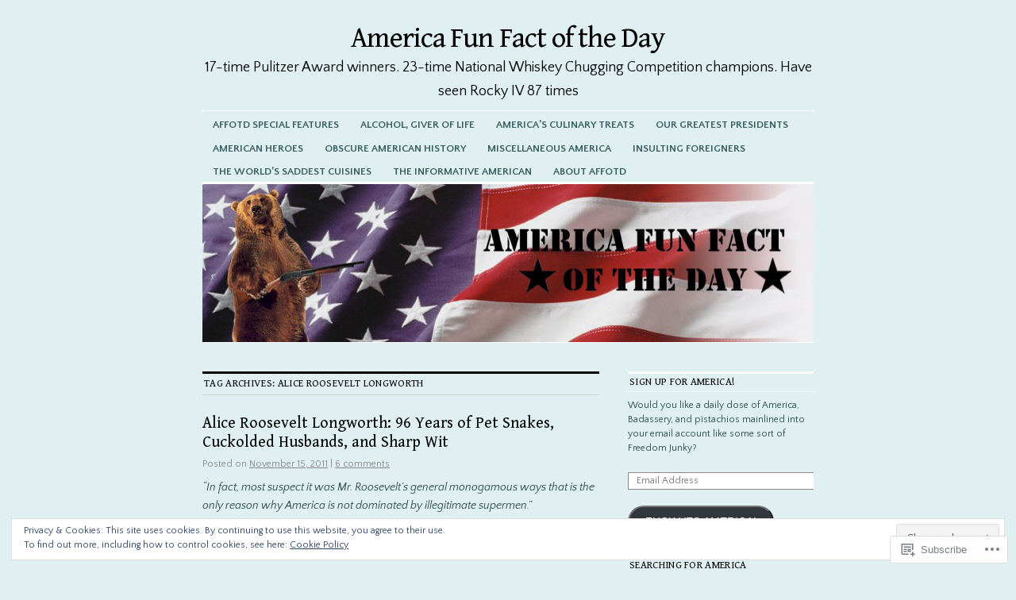

--- FILE ---
content_type: text/html; charset=UTF-8
request_url: https://affotd.com/tag/alice-roosevelt-longworth/
body_size: 27553
content:
<!DOCTYPE html>
<!--[if IE 6]>
<html id="ie6" lang="en">
<![endif]-->
<!--[if IE 8]>
<html id="ie8" lang="en">
<![endif]-->
<!--[if (!IE)]><!-->
<html lang="en">
<!--<![endif]-->

<head>
<meta charset="UTF-8" />
<title>Alice Roosevelt Longworth | America Fun Fact of the Day</title>
<link rel="profile" href="http://gmpg.org/xfn/11" />
<link rel="pingback" href="https://affotd.com/xmlrpc.php" />
<script type="text/javascript">
  WebFontConfig = {"google":{"families":["Gentium+Book+Basic:r:latin,latin-ext","Quattrocento+Sans:r,i,b,bi:latin,latin-ext"]},"api_url":"https:\/\/fonts-api.wp.com\/css"};
  (function() {
    var wf = document.createElement('script');
    wf.src = '/wp-content/plugins/custom-fonts/js/webfont.js';
    wf.type = 'text/javascript';
    wf.async = 'true';
    var s = document.getElementsByTagName('script')[0];
    s.parentNode.insertBefore(wf, s);
	})();
</script><style id="jetpack-custom-fonts-css">.wf-active #site-title{font-family:"Gentium Book Basic",serif;font-style:normal;font-weight:400}.wf-active #site-title a{font-weight:400;font-style:normal}@media print{.wf-active #site-title{font-style:normal;font-weight:400}}.wf-active body, .wf-active input, .wf-active textarea{font-family:"Quattrocento Sans",sans-serif}.wf-active #site-description{font-family:"Quattrocento Sans",sans-serif}.wf-active #access ul{font-family:"Quattrocento Sans",sans-serif}.wf-active .entry-meta{font-family:"Quattrocento Sans",sans-serif}.wf-active .wp-caption{font-family:"Quattrocento Sans",sans-serif}.wf-active #wp-calendar caption{font-family:"Quattrocento Sans",sans-serif}.wf-active #comments li.pingback p{font-family:"Quattrocento Sans",sans-serif}.wf-active #comments .comment-meta, .wf-active #comments .comment-meta a{font-family:"Quattrocento Sans",sans-serif}@media print{.wf-active body, .wf-active input, .wf-active textarea{font-family:"Quattrocento Sans",sans-serif}}.wf-active h1, .wf-active h2, .wf-active h3{font-family:"Gentium Book Basic",serif;font-weight:400;font-style:normal}.wf-active .page-title{font-family:"Gentium Book Basic",serif;font-weight:400;font-style:normal}.wf-active .entry-title{font-style:normal;font-weight:400}.wf-active .entry-content h1, .wf-active .entry-content h2{font-style:normal;font-weight:400}.wf-active .entry-content h4{font-style:normal;font-weight:400}.wf-active .entry-content h5, .wf-active .entry-content h6{font-weight:400;font-style:normal}.wf-active .entry-content h5{font-style:normal;font-weight:400}.wf-active .entry-content h6{font-style:normal;font-weight:400}.wf-active .entry-content thead th, .wf-active .entry-content tr th{font-weight:400;font-style:normal;font-weight:400;font-family:"Gentium Book Basic",serif}.wf-active .widget-title{font-family:"Gentium Book Basic",serif;font-weight:400;font-style:normal}.wf-active #wp-calendar th{font-style:normal;font-weight:400}.wf-active #comments h3{font-family:"Gentium Book Basic",serif;font-weight:400;font-style:normal}@media print{.wf-active .entry-title{font-style:normal;font-weight:400}}</style>
<meta name='robots' content='max-image-preview:large' />
<meta name="google-site-verification" content="MNegS-1i2AvBuF1T97gTtQPBJGbjtyghu2UQHKnxkOQ" />

<!-- Async WordPress.com Remote Login -->
<script id="wpcom_remote_login_js">
var wpcom_remote_login_extra_auth = '';
function wpcom_remote_login_remove_dom_node_id( element_id ) {
	var dom_node = document.getElementById( element_id );
	if ( dom_node ) { dom_node.parentNode.removeChild( dom_node ); }
}
function wpcom_remote_login_remove_dom_node_classes( class_name ) {
	var dom_nodes = document.querySelectorAll( '.' + class_name );
	for ( var i = 0; i < dom_nodes.length; i++ ) {
		dom_nodes[ i ].parentNode.removeChild( dom_nodes[ i ] );
	}
}
function wpcom_remote_login_final_cleanup() {
	wpcom_remote_login_remove_dom_node_classes( "wpcom_remote_login_msg" );
	wpcom_remote_login_remove_dom_node_id( "wpcom_remote_login_key" );
	wpcom_remote_login_remove_dom_node_id( "wpcom_remote_login_validate" );
	wpcom_remote_login_remove_dom_node_id( "wpcom_remote_login_js" );
	wpcom_remote_login_remove_dom_node_id( "wpcom_request_access_iframe" );
	wpcom_remote_login_remove_dom_node_id( "wpcom_request_access_styles" );
}

// Watch for messages back from the remote login
window.addEventListener( "message", function( e ) {
	if ( e.origin === "https://r-login.wordpress.com" ) {
		var data = {};
		try {
			data = JSON.parse( e.data );
		} catch( e ) {
			wpcom_remote_login_final_cleanup();
			return;
		}

		if ( data.msg === 'LOGIN' ) {
			// Clean up the login check iframe
			wpcom_remote_login_remove_dom_node_id( "wpcom_remote_login_key" );

			var id_regex = new RegExp( /^[0-9]+$/ );
			var token_regex = new RegExp( /^.*|.*|.*$/ );
			if (
				token_regex.test( data.token )
				&& id_regex.test( data.wpcomid )
			) {
				// We have everything we need to ask for a login
				var script = document.createElement( "script" );
				script.setAttribute( "id", "wpcom_remote_login_validate" );
				script.src = '/remote-login.php?wpcom_remote_login=validate'
					+ '&wpcomid=' + data.wpcomid
					+ '&token=' + encodeURIComponent( data.token )
					+ '&host=' + window.location.protocol
					+ '//' + window.location.hostname
					+ '&postid=3157'
					+ '&is_singular=';
				document.body.appendChild( script );
			}

			return;
		}

		// Safari ITP, not logged in, so redirect
		if ( data.msg === 'LOGIN-REDIRECT' ) {
			window.location = 'https://wordpress.com/log-in?redirect_to=' + window.location.href;
			return;
		}

		// Safari ITP, storage access failed, remove the request
		if ( data.msg === 'LOGIN-REMOVE' ) {
			var css_zap = 'html { -webkit-transition: margin-top 1s; transition: margin-top 1s; } /* 9001 */ html { margin-top: 0 !important; } * html body { margin-top: 0 !important; } @media screen and ( max-width: 782px ) { html { margin-top: 0 !important; } * html body { margin-top: 0 !important; } }';
			var style_zap = document.createElement( 'style' );
			style_zap.type = 'text/css';
			style_zap.appendChild( document.createTextNode( css_zap ) );
			document.body.appendChild( style_zap );

			var e = document.getElementById( 'wpcom_request_access_iframe' );
			e.parentNode.removeChild( e );

			document.cookie = 'wordpress_com_login_access=denied; path=/; max-age=31536000';

			return;
		}

		// Safari ITP
		if ( data.msg === 'REQUEST_ACCESS' ) {
			console.log( 'request access: safari' );

			// Check ITP iframe enable/disable knob
			if ( wpcom_remote_login_extra_auth !== 'safari_itp_iframe' ) {
				return;
			}

			// If we are in a "private window" there is no ITP.
			var private_window = false;
			try {
				var opendb = window.openDatabase( null, null, null, null );
			} catch( e ) {
				private_window = true;
			}

			if ( private_window ) {
				console.log( 'private window' );
				return;
			}

			var iframe = document.createElement( 'iframe' );
			iframe.id = 'wpcom_request_access_iframe';
			iframe.setAttribute( 'scrolling', 'no' );
			iframe.setAttribute( 'sandbox', 'allow-storage-access-by-user-activation allow-scripts allow-same-origin allow-top-navigation-by-user-activation' );
			iframe.src = 'https://r-login.wordpress.com/remote-login.php?wpcom_remote_login=request_access&origin=' + encodeURIComponent( data.origin ) + '&wpcomid=' + encodeURIComponent( data.wpcomid );

			var css = 'html { -webkit-transition: margin-top 1s; transition: margin-top 1s; } /* 9001 */ html { margin-top: 46px !important; } * html body { margin-top: 46px !important; } @media screen and ( max-width: 660px ) { html { margin-top: 71px !important; } * html body { margin-top: 71px !important; } #wpcom_request_access_iframe { display: block; height: 71px !important; } } #wpcom_request_access_iframe { border: 0px; height: 46px; position: fixed; top: 0; left: 0; width: 100%; min-width: 100%; z-index: 99999; background: #23282d; } ';

			var style = document.createElement( 'style' );
			style.type = 'text/css';
			style.id = 'wpcom_request_access_styles';
			style.appendChild( document.createTextNode( css ) );
			document.body.appendChild( style );

			document.body.appendChild( iframe );
		}

		if ( data.msg === 'DONE' ) {
			wpcom_remote_login_final_cleanup();
		}
	}
}, false );

// Inject the remote login iframe after the page has had a chance to load
// more critical resources
window.addEventListener( "DOMContentLoaded", function( e ) {
	var iframe = document.createElement( "iframe" );
	iframe.style.display = "none";
	iframe.setAttribute( "scrolling", "no" );
	iframe.setAttribute( "id", "wpcom_remote_login_key" );
	iframe.src = "https://r-login.wordpress.com/remote-login.php"
		+ "?wpcom_remote_login=key"
		+ "&origin=aHR0cHM6Ly9hZmZvdGQuY29t"
		+ "&wpcomid=19569965"
		+ "&time=" + Math.floor( Date.now() / 1000 );
	document.body.appendChild( iframe );
}, false );
</script>
<link rel='dns-prefetch' href='//s0.wp.com' />
<link rel='dns-prefetch' href='//af.pubmine.com' />
<link rel="alternate" type="application/rss+xml" title="America Fun Fact of the Day &raquo; Feed" href="https://affotd.com/feed/" />
<link rel="alternate" type="application/rss+xml" title="America Fun Fact of the Day &raquo; Comments Feed" href="https://affotd.com/comments/feed/" />
<link rel="alternate" type="application/rss+xml" title="America Fun Fact of the Day &raquo; Alice Roosevelt Longworth Tag Feed" href="https://affotd.com/tag/alice-roosevelt-longworth/feed/" />
	<script type="text/javascript">
		/* <![CDATA[ */
		function addLoadEvent(func) {
			var oldonload = window.onload;
			if (typeof window.onload != 'function') {
				window.onload = func;
			} else {
				window.onload = function () {
					oldonload();
					func();
				}
			}
		}
		/* ]]> */
	</script>
	<link crossorigin='anonymous' rel='stylesheet' id='all-css-0-1' href='/wp-content/mu-plugins/widgets/eu-cookie-law/templates/style.css?m=1642463000i&cssminify=yes' type='text/css' media='all' />
<style id='wp-emoji-styles-inline-css'>

	img.wp-smiley, img.emoji {
		display: inline !important;
		border: none !important;
		box-shadow: none !important;
		height: 1em !important;
		width: 1em !important;
		margin: 0 0.07em !important;
		vertical-align: -0.1em !important;
		background: none !important;
		padding: 0 !important;
	}
/*# sourceURL=wp-emoji-styles-inline-css */
</style>
<link crossorigin='anonymous' rel='stylesheet' id='all-css-2-1' href='/wp-content/plugins/gutenberg-core/v22.2.0/build/styles/block-library/style.css?m=1764855221i&cssminify=yes' type='text/css' media='all' />
<style id='wp-block-library-inline-css'>
.has-text-align-justify {
	text-align:justify;
}
.has-text-align-justify{text-align:justify;}

/*# sourceURL=wp-block-library-inline-css */
</style><style id='global-styles-inline-css'>
:root{--wp--preset--aspect-ratio--square: 1;--wp--preset--aspect-ratio--4-3: 4/3;--wp--preset--aspect-ratio--3-4: 3/4;--wp--preset--aspect-ratio--3-2: 3/2;--wp--preset--aspect-ratio--2-3: 2/3;--wp--preset--aspect-ratio--16-9: 16/9;--wp--preset--aspect-ratio--9-16: 9/16;--wp--preset--color--black: #000000;--wp--preset--color--cyan-bluish-gray: #abb8c3;--wp--preset--color--white: #ffffff;--wp--preset--color--pale-pink: #f78da7;--wp--preset--color--vivid-red: #cf2e2e;--wp--preset--color--luminous-vivid-orange: #ff6900;--wp--preset--color--luminous-vivid-amber: #fcb900;--wp--preset--color--light-green-cyan: #7bdcb5;--wp--preset--color--vivid-green-cyan: #00d084;--wp--preset--color--pale-cyan-blue: #8ed1fc;--wp--preset--color--vivid-cyan-blue: #0693e3;--wp--preset--color--vivid-purple: #9b51e0;--wp--preset--gradient--vivid-cyan-blue-to-vivid-purple: linear-gradient(135deg,rgb(6,147,227) 0%,rgb(155,81,224) 100%);--wp--preset--gradient--light-green-cyan-to-vivid-green-cyan: linear-gradient(135deg,rgb(122,220,180) 0%,rgb(0,208,130) 100%);--wp--preset--gradient--luminous-vivid-amber-to-luminous-vivid-orange: linear-gradient(135deg,rgb(252,185,0) 0%,rgb(255,105,0) 100%);--wp--preset--gradient--luminous-vivid-orange-to-vivid-red: linear-gradient(135deg,rgb(255,105,0) 0%,rgb(207,46,46) 100%);--wp--preset--gradient--very-light-gray-to-cyan-bluish-gray: linear-gradient(135deg,rgb(238,238,238) 0%,rgb(169,184,195) 100%);--wp--preset--gradient--cool-to-warm-spectrum: linear-gradient(135deg,rgb(74,234,220) 0%,rgb(151,120,209) 20%,rgb(207,42,186) 40%,rgb(238,44,130) 60%,rgb(251,105,98) 80%,rgb(254,248,76) 100%);--wp--preset--gradient--blush-light-purple: linear-gradient(135deg,rgb(255,206,236) 0%,rgb(152,150,240) 100%);--wp--preset--gradient--blush-bordeaux: linear-gradient(135deg,rgb(254,205,165) 0%,rgb(254,45,45) 50%,rgb(107,0,62) 100%);--wp--preset--gradient--luminous-dusk: linear-gradient(135deg,rgb(255,203,112) 0%,rgb(199,81,192) 50%,rgb(65,88,208) 100%);--wp--preset--gradient--pale-ocean: linear-gradient(135deg,rgb(255,245,203) 0%,rgb(182,227,212) 50%,rgb(51,167,181) 100%);--wp--preset--gradient--electric-grass: linear-gradient(135deg,rgb(202,248,128) 0%,rgb(113,206,126) 100%);--wp--preset--gradient--midnight: linear-gradient(135deg,rgb(2,3,129) 0%,rgb(40,116,252) 100%);--wp--preset--font-size--small: 13px;--wp--preset--font-size--medium: 20px;--wp--preset--font-size--large: 36px;--wp--preset--font-size--x-large: 42px;--wp--preset--font-family--albert-sans: 'Albert Sans', sans-serif;--wp--preset--font-family--alegreya: Alegreya, serif;--wp--preset--font-family--arvo: Arvo, serif;--wp--preset--font-family--bodoni-moda: 'Bodoni Moda', serif;--wp--preset--font-family--bricolage-grotesque: 'Bricolage Grotesque', sans-serif;--wp--preset--font-family--cabin: Cabin, sans-serif;--wp--preset--font-family--chivo: Chivo, sans-serif;--wp--preset--font-family--commissioner: Commissioner, sans-serif;--wp--preset--font-family--cormorant: Cormorant, serif;--wp--preset--font-family--courier-prime: 'Courier Prime', monospace;--wp--preset--font-family--crimson-pro: 'Crimson Pro', serif;--wp--preset--font-family--dm-mono: 'DM Mono', monospace;--wp--preset--font-family--dm-sans: 'DM Sans', sans-serif;--wp--preset--font-family--dm-serif-display: 'DM Serif Display', serif;--wp--preset--font-family--domine: Domine, serif;--wp--preset--font-family--eb-garamond: 'EB Garamond', serif;--wp--preset--font-family--epilogue: Epilogue, sans-serif;--wp--preset--font-family--fahkwang: Fahkwang, sans-serif;--wp--preset--font-family--figtree: Figtree, sans-serif;--wp--preset--font-family--fira-sans: 'Fira Sans', sans-serif;--wp--preset--font-family--fjalla-one: 'Fjalla One', sans-serif;--wp--preset--font-family--fraunces: Fraunces, serif;--wp--preset--font-family--gabarito: Gabarito, system-ui;--wp--preset--font-family--ibm-plex-mono: 'IBM Plex Mono', monospace;--wp--preset--font-family--ibm-plex-sans: 'IBM Plex Sans', sans-serif;--wp--preset--font-family--ibarra-real-nova: 'Ibarra Real Nova', serif;--wp--preset--font-family--instrument-serif: 'Instrument Serif', serif;--wp--preset--font-family--inter: Inter, sans-serif;--wp--preset--font-family--josefin-sans: 'Josefin Sans', sans-serif;--wp--preset--font-family--jost: Jost, sans-serif;--wp--preset--font-family--libre-baskerville: 'Libre Baskerville', serif;--wp--preset--font-family--libre-franklin: 'Libre Franklin', sans-serif;--wp--preset--font-family--literata: Literata, serif;--wp--preset--font-family--lora: Lora, serif;--wp--preset--font-family--merriweather: Merriweather, serif;--wp--preset--font-family--montserrat: Montserrat, sans-serif;--wp--preset--font-family--newsreader: Newsreader, serif;--wp--preset--font-family--noto-sans-mono: 'Noto Sans Mono', sans-serif;--wp--preset--font-family--nunito: Nunito, sans-serif;--wp--preset--font-family--open-sans: 'Open Sans', sans-serif;--wp--preset--font-family--overpass: Overpass, sans-serif;--wp--preset--font-family--pt-serif: 'PT Serif', serif;--wp--preset--font-family--petrona: Petrona, serif;--wp--preset--font-family--piazzolla: Piazzolla, serif;--wp--preset--font-family--playfair-display: 'Playfair Display', serif;--wp--preset--font-family--plus-jakarta-sans: 'Plus Jakarta Sans', sans-serif;--wp--preset--font-family--poppins: Poppins, sans-serif;--wp--preset--font-family--raleway: Raleway, sans-serif;--wp--preset--font-family--roboto: Roboto, sans-serif;--wp--preset--font-family--roboto-slab: 'Roboto Slab', serif;--wp--preset--font-family--rubik: Rubik, sans-serif;--wp--preset--font-family--rufina: Rufina, serif;--wp--preset--font-family--sora: Sora, sans-serif;--wp--preset--font-family--source-sans-3: 'Source Sans 3', sans-serif;--wp--preset--font-family--source-serif-4: 'Source Serif 4', serif;--wp--preset--font-family--space-mono: 'Space Mono', monospace;--wp--preset--font-family--syne: Syne, sans-serif;--wp--preset--font-family--texturina: Texturina, serif;--wp--preset--font-family--urbanist: Urbanist, sans-serif;--wp--preset--font-family--work-sans: 'Work Sans', sans-serif;--wp--preset--spacing--20: 0.44rem;--wp--preset--spacing--30: 0.67rem;--wp--preset--spacing--40: 1rem;--wp--preset--spacing--50: 1.5rem;--wp--preset--spacing--60: 2.25rem;--wp--preset--spacing--70: 3.38rem;--wp--preset--spacing--80: 5.06rem;--wp--preset--shadow--natural: 6px 6px 9px rgba(0, 0, 0, 0.2);--wp--preset--shadow--deep: 12px 12px 50px rgba(0, 0, 0, 0.4);--wp--preset--shadow--sharp: 6px 6px 0px rgba(0, 0, 0, 0.2);--wp--preset--shadow--outlined: 6px 6px 0px -3px rgb(255, 255, 255), 6px 6px rgb(0, 0, 0);--wp--preset--shadow--crisp: 6px 6px 0px rgb(0, 0, 0);}:where(.is-layout-flex){gap: 0.5em;}:where(.is-layout-grid){gap: 0.5em;}body .is-layout-flex{display: flex;}.is-layout-flex{flex-wrap: wrap;align-items: center;}.is-layout-flex > :is(*, div){margin: 0;}body .is-layout-grid{display: grid;}.is-layout-grid > :is(*, div){margin: 0;}:where(.wp-block-columns.is-layout-flex){gap: 2em;}:where(.wp-block-columns.is-layout-grid){gap: 2em;}:where(.wp-block-post-template.is-layout-flex){gap: 1.25em;}:where(.wp-block-post-template.is-layout-grid){gap: 1.25em;}.has-black-color{color: var(--wp--preset--color--black) !important;}.has-cyan-bluish-gray-color{color: var(--wp--preset--color--cyan-bluish-gray) !important;}.has-white-color{color: var(--wp--preset--color--white) !important;}.has-pale-pink-color{color: var(--wp--preset--color--pale-pink) !important;}.has-vivid-red-color{color: var(--wp--preset--color--vivid-red) !important;}.has-luminous-vivid-orange-color{color: var(--wp--preset--color--luminous-vivid-orange) !important;}.has-luminous-vivid-amber-color{color: var(--wp--preset--color--luminous-vivid-amber) !important;}.has-light-green-cyan-color{color: var(--wp--preset--color--light-green-cyan) !important;}.has-vivid-green-cyan-color{color: var(--wp--preset--color--vivid-green-cyan) !important;}.has-pale-cyan-blue-color{color: var(--wp--preset--color--pale-cyan-blue) !important;}.has-vivid-cyan-blue-color{color: var(--wp--preset--color--vivid-cyan-blue) !important;}.has-vivid-purple-color{color: var(--wp--preset--color--vivid-purple) !important;}.has-black-background-color{background-color: var(--wp--preset--color--black) !important;}.has-cyan-bluish-gray-background-color{background-color: var(--wp--preset--color--cyan-bluish-gray) !important;}.has-white-background-color{background-color: var(--wp--preset--color--white) !important;}.has-pale-pink-background-color{background-color: var(--wp--preset--color--pale-pink) !important;}.has-vivid-red-background-color{background-color: var(--wp--preset--color--vivid-red) !important;}.has-luminous-vivid-orange-background-color{background-color: var(--wp--preset--color--luminous-vivid-orange) !important;}.has-luminous-vivid-amber-background-color{background-color: var(--wp--preset--color--luminous-vivid-amber) !important;}.has-light-green-cyan-background-color{background-color: var(--wp--preset--color--light-green-cyan) !important;}.has-vivid-green-cyan-background-color{background-color: var(--wp--preset--color--vivid-green-cyan) !important;}.has-pale-cyan-blue-background-color{background-color: var(--wp--preset--color--pale-cyan-blue) !important;}.has-vivid-cyan-blue-background-color{background-color: var(--wp--preset--color--vivid-cyan-blue) !important;}.has-vivid-purple-background-color{background-color: var(--wp--preset--color--vivid-purple) !important;}.has-black-border-color{border-color: var(--wp--preset--color--black) !important;}.has-cyan-bluish-gray-border-color{border-color: var(--wp--preset--color--cyan-bluish-gray) !important;}.has-white-border-color{border-color: var(--wp--preset--color--white) !important;}.has-pale-pink-border-color{border-color: var(--wp--preset--color--pale-pink) !important;}.has-vivid-red-border-color{border-color: var(--wp--preset--color--vivid-red) !important;}.has-luminous-vivid-orange-border-color{border-color: var(--wp--preset--color--luminous-vivid-orange) !important;}.has-luminous-vivid-amber-border-color{border-color: var(--wp--preset--color--luminous-vivid-amber) !important;}.has-light-green-cyan-border-color{border-color: var(--wp--preset--color--light-green-cyan) !important;}.has-vivid-green-cyan-border-color{border-color: var(--wp--preset--color--vivid-green-cyan) !important;}.has-pale-cyan-blue-border-color{border-color: var(--wp--preset--color--pale-cyan-blue) !important;}.has-vivid-cyan-blue-border-color{border-color: var(--wp--preset--color--vivid-cyan-blue) !important;}.has-vivid-purple-border-color{border-color: var(--wp--preset--color--vivid-purple) !important;}.has-vivid-cyan-blue-to-vivid-purple-gradient-background{background: var(--wp--preset--gradient--vivid-cyan-blue-to-vivid-purple) !important;}.has-light-green-cyan-to-vivid-green-cyan-gradient-background{background: var(--wp--preset--gradient--light-green-cyan-to-vivid-green-cyan) !important;}.has-luminous-vivid-amber-to-luminous-vivid-orange-gradient-background{background: var(--wp--preset--gradient--luminous-vivid-amber-to-luminous-vivid-orange) !important;}.has-luminous-vivid-orange-to-vivid-red-gradient-background{background: var(--wp--preset--gradient--luminous-vivid-orange-to-vivid-red) !important;}.has-very-light-gray-to-cyan-bluish-gray-gradient-background{background: var(--wp--preset--gradient--very-light-gray-to-cyan-bluish-gray) !important;}.has-cool-to-warm-spectrum-gradient-background{background: var(--wp--preset--gradient--cool-to-warm-spectrum) !important;}.has-blush-light-purple-gradient-background{background: var(--wp--preset--gradient--blush-light-purple) !important;}.has-blush-bordeaux-gradient-background{background: var(--wp--preset--gradient--blush-bordeaux) !important;}.has-luminous-dusk-gradient-background{background: var(--wp--preset--gradient--luminous-dusk) !important;}.has-pale-ocean-gradient-background{background: var(--wp--preset--gradient--pale-ocean) !important;}.has-electric-grass-gradient-background{background: var(--wp--preset--gradient--electric-grass) !important;}.has-midnight-gradient-background{background: var(--wp--preset--gradient--midnight) !important;}.has-small-font-size{font-size: var(--wp--preset--font-size--small) !important;}.has-medium-font-size{font-size: var(--wp--preset--font-size--medium) !important;}.has-large-font-size{font-size: var(--wp--preset--font-size--large) !important;}.has-x-large-font-size{font-size: var(--wp--preset--font-size--x-large) !important;}.has-albert-sans-font-family{font-family: var(--wp--preset--font-family--albert-sans) !important;}.has-alegreya-font-family{font-family: var(--wp--preset--font-family--alegreya) !important;}.has-arvo-font-family{font-family: var(--wp--preset--font-family--arvo) !important;}.has-bodoni-moda-font-family{font-family: var(--wp--preset--font-family--bodoni-moda) !important;}.has-bricolage-grotesque-font-family{font-family: var(--wp--preset--font-family--bricolage-grotesque) !important;}.has-cabin-font-family{font-family: var(--wp--preset--font-family--cabin) !important;}.has-chivo-font-family{font-family: var(--wp--preset--font-family--chivo) !important;}.has-commissioner-font-family{font-family: var(--wp--preset--font-family--commissioner) !important;}.has-cormorant-font-family{font-family: var(--wp--preset--font-family--cormorant) !important;}.has-courier-prime-font-family{font-family: var(--wp--preset--font-family--courier-prime) !important;}.has-crimson-pro-font-family{font-family: var(--wp--preset--font-family--crimson-pro) !important;}.has-dm-mono-font-family{font-family: var(--wp--preset--font-family--dm-mono) !important;}.has-dm-sans-font-family{font-family: var(--wp--preset--font-family--dm-sans) !important;}.has-dm-serif-display-font-family{font-family: var(--wp--preset--font-family--dm-serif-display) !important;}.has-domine-font-family{font-family: var(--wp--preset--font-family--domine) !important;}.has-eb-garamond-font-family{font-family: var(--wp--preset--font-family--eb-garamond) !important;}.has-epilogue-font-family{font-family: var(--wp--preset--font-family--epilogue) !important;}.has-fahkwang-font-family{font-family: var(--wp--preset--font-family--fahkwang) !important;}.has-figtree-font-family{font-family: var(--wp--preset--font-family--figtree) !important;}.has-fira-sans-font-family{font-family: var(--wp--preset--font-family--fira-sans) !important;}.has-fjalla-one-font-family{font-family: var(--wp--preset--font-family--fjalla-one) !important;}.has-fraunces-font-family{font-family: var(--wp--preset--font-family--fraunces) !important;}.has-gabarito-font-family{font-family: var(--wp--preset--font-family--gabarito) !important;}.has-ibm-plex-mono-font-family{font-family: var(--wp--preset--font-family--ibm-plex-mono) !important;}.has-ibm-plex-sans-font-family{font-family: var(--wp--preset--font-family--ibm-plex-sans) !important;}.has-ibarra-real-nova-font-family{font-family: var(--wp--preset--font-family--ibarra-real-nova) !important;}.has-instrument-serif-font-family{font-family: var(--wp--preset--font-family--instrument-serif) !important;}.has-inter-font-family{font-family: var(--wp--preset--font-family--inter) !important;}.has-josefin-sans-font-family{font-family: var(--wp--preset--font-family--josefin-sans) !important;}.has-jost-font-family{font-family: var(--wp--preset--font-family--jost) !important;}.has-libre-baskerville-font-family{font-family: var(--wp--preset--font-family--libre-baskerville) !important;}.has-libre-franklin-font-family{font-family: var(--wp--preset--font-family--libre-franklin) !important;}.has-literata-font-family{font-family: var(--wp--preset--font-family--literata) !important;}.has-lora-font-family{font-family: var(--wp--preset--font-family--lora) !important;}.has-merriweather-font-family{font-family: var(--wp--preset--font-family--merriweather) !important;}.has-montserrat-font-family{font-family: var(--wp--preset--font-family--montserrat) !important;}.has-newsreader-font-family{font-family: var(--wp--preset--font-family--newsreader) !important;}.has-noto-sans-mono-font-family{font-family: var(--wp--preset--font-family--noto-sans-mono) !important;}.has-nunito-font-family{font-family: var(--wp--preset--font-family--nunito) !important;}.has-open-sans-font-family{font-family: var(--wp--preset--font-family--open-sans) !important;}.has-overpass-font-family{font-family: var(--wp--preset--font-family--overpass) !important;}.has-pt-serif-font-family{font-family: var(--wp--preset--font-family--pt-serif) !important;}.has-petrona-font-family{font-family: var(--wp--preset--font-family--petrona) !important;}.has-piazzolla-font-family{font-family: var(--wp--preset--font-family--piazzolla) !important;}.has-playfair-display-font-family{font-family: var(--wp--preset--font-family--playfair-display) !important;}.has-plus-jakarta-sans-font-family{font-family: var(--wp--preset--font-family--plus-jakarta-sans) !important;}.has-poppins-font-family{font-family: var(--wp--preset--font-family--poppins) !important;}.has-raleway-font-family{font-family: var(--wp--preset--font-family--raleway) !important;}.has-roboto-font-family{font-family: var(--wp--preset--font-family--roboto) !important;}.has-roboto-slab-font-family{font-family: var(--wp--preset--font-family--roboto-slab) !important;}.has-rubik-font-family{font-family: var(--wp--preset--font-family--rubik) !important;}.has-rufina-font-family{font-family: var(--wp--preset--font-family--rufina) !important;}.has-sora-font-family{font-family: var(--wp--preset--font-family--sora) !important;}.has-source-sans-3-font-family{font-family: var(--wp--preset--font-family--source-sans-3) !important;}.has-source-serif-4-font-family{font-family: var(--wp--preset--font-family--source-serif-4) !important;}.has-space-mono-font-family{font-family: var(--wp--preset--font-family--space-mono) !important;}.has-syne-font-family{font-family: var(--wp--preset--font-family--syne) !important;}.has-texturina-font-family{font-family: var(--wp--preset--font-family--texturina) !important;}.has-urbanist-font-family{font-family: var(--wp--preset--font-family--urbanist) !important;}.has-work-sans-font-family{font-family: var(--wp--preset--font-family--work-sans) !important;}
/*# sourceURL=global-styles-inline-css */
</style>

<style id='classic-theme-styles-inline-css'>
/*! This file is auto-generated */
.wp-block-button__link{color:#fff;background-color:#32373c;border-radius:9999px;box-shadow:none;text-decoration:none;padding:calc(.667em + 2px) calc(1.333em + 2px);font-size:1.125em}.wp-block-file__button{background:#32373c;color:#fff;text-decoration:none}
/*# sourceURL=/wp-includes/css/classic-themes.min.css */
</style>
<link crossorigin='anonymous' rel='stylesheet' id='all-css-4-1' href='/_static/??-eJx9j90OgjAMRl/IsgwJ6oXxWdhosLqOhW6ib++Q+JNIuGma5px+rRoD2N5H9FEFlzryomxvXG+vospC7wsNQhwcwoC3olItSfwQIPHhsLAiG/WziBN8dw2Y5xyaOBGMLTXokDO2po3UdhizLu8eIt7XlZBjwJgwoAjkypQY4jlnyZ83j1VIZrqwceRRLf+yRJK3Mw2v0Mk58VHvKl0fttuyvjwBQh5+pw==&cssminify=yes' type='text/css' media='all' />
<style id='jetpack_facebook_likebox-inline-css'>
.widget_facebook_likebox {
	overflow: hidden;
}

/*# sourceURL=/wp-content/mu-plugins/jetpack-plugin/moon/modules/widgets/facebook-likebox/style.css */
</style>
<link crossorigin='anonymous' rel='stylesheet' id='all-css-6-1' href='/_static/??-eJzTLy/QTc7PK0nNK9HPLdUtyClNz8wr1i9KTcrJTwcy0/WTi5G5ekCujj52Temp+bo5+cmJJZn5eSgc3bScxMwikFb7XFtDE1NLExMLc0OTLACohS2q&cssminify=yes' type='text/css' media='all' />
<style id='jetpack-global-styles-frontend-style-inline-css'>
:root { --font-headings: unset; --font-base: unset; --font-headings-default: -apple-system,BlinkMacSystemFont,"Segoe UI",Roboto,Oxygen-Sans,Ubuntu,Cantarell,"Helvetica Neue",sans-serif; --font-base-default: -apple-system,BlinkMacSystemFont,"Segoe UI",Roboto,Oxygen-Sans,Ubuntu,Cantarell,"Helvetica Neue",sans-serif;}
/*# sourceURL=jetpack-global-styles-frontend-style-inline-css */
</style>
<link crossorigin='anonymous' rel='stylesheet' id='all-css-8-1' href='/wp-content/themes/h4/global.css?m=1420737423i&cssminify=yes' type='text/css' media='all' />
<script type="text/javascript" id="wpcom-actionbar-placeholder-js-extra">
/* <![CDATA[ */
var actionbardata = {"siteID":"19569965","postID":"0","siteURL":"https://affotd.com","xhrURL":"https://affotd.com/wp-admin/admin-ajax.php","nonce":"f23bfaeb8e","isLoggedIn":"","statusMessage":"","subsEmailDefault":"instantly","proxyScriptUrl":"https://s0.wp.com/wp-content/js/wpcom-proxy-request.js?m=1513050504i&amp;ver=20211021","i18n":{"followedText":"New posts from this site will now appear in your \u003Ca href=\"https://wordpress.com/reader\"\u003EReader\u003C/a\u003E","foldBar":"Collapse this bar","unfoldBar":"Expand this bar","shortLinkCopied":"Shortlink copied to clipboard."}};
//# sourceURL=wpcom-actionbar-placeholder-js-extra
/* ]]> */
</script>
<script type="text/javascript" id="jetpack-mu-wpcom-settings-js-before">
/* <![CDATA[ */
var JETPACK_MU_WPCOM_SETTINGS = {"assetsUrl":"https://s0.wp.com/wp-content/mu-plugins/jetpack-mu-wpcom-plugin/moon/jetpack_vendor/automattic/jetpack-mu-wpcom/src/build/"};
//# sourceURL=jetpack-mu-wpcom-settings-js-before
/* ]]> */
</script>
<script crossorigin='anonymous' type='text/javascript'  src='/_static/??/wp-content/js/rlt-proxy.js,/wp-content/blog-plugins/wordads-classes/js/cmp/v2/cmp-non-gdpr.js?m=1720530689j'></script>
<script type="text/javascript" id="rlt-proxy-js-after">
/* <![CDATA[ */
	rltInitialize( {"token":null,"iframeOrigins":["https:\/\/widgets.wp.com"]} );
//# sourceURL=rlt-proxy-js-after
/* ]]> */
</script>
<link rel="EditURI" type="application/rsd+xml" title="RSD" href="https://affotd.wordpress.com/xmlrpc.php?rsd" />
<meta name="generator" content="WordPress.com" />

<!-- Jetpack Open Graph Tags -->
<meta property="og:type" content="website" />
<meta property="og:title" content="Alice Roosevelt Longworth &#8211; America Fun Fact of the Day" />
<meta property="og:url" content="https://affotd.com/tag/alice-roosevelt-longworth/" />
<meta property="og:site_name" content="America Fun Fact of the Day" />
<meta property="og:image" content="https://affotd.com/wp-content/uploads/2018/08/cropped-affotd3.jpg?w=200" />
<meta property="og:image:width" content="200" />
<meta property="og:image:height" content="200" />
<meta property="og:image:alt" content="" />
<meta property="og:locale" content="en_US" />
<meta name="twitter:creator" content="@AFFotD" />
<meta name="twitter:site" content="@AFFotD" />

<!-- End Jetpack Open Graph Tags -->
<link rel='openid.server' href='https://affotd.com/?openidserver=1' />
<link rel='openid.delegate' href='https://affotd.com/' />
<link rel="search" type="application/opensearchdescription+xml" href="https://affotd.com/osd.xml" title="America Fun Fact of the Day" />
<link rel="search" type="application/opensearchdescription+xml" href="https://s1.wp.com/opensearch.xml" title="WordPress.com" />
<meta name="theme-color" content="#e0eff1" />
		<style type="text/css">
			.recentcomments a {
				display: inline !important;
				padding: 0 !important;
				margin: 0 !important;
			}

			table.recentcommentsavatartop img.avatar, table.recentcommentsavatarend img.avatar {
				border: 0px;
				margin: 0;
			}

			table.recentcommentsavatartop a, table.recentcommentsavatarend a {
				border: 0px !important;
				background-color: transparent !important;
			}

			td.recentcommentsavatarend, td.recentcommentsavatartop {
				padding: 0px 0px 1px 0px;
				margin: 0px;
			}

			td.recentcommentstextend {
				border: none !important;
				padding: 0px 0px 2px 10px;
			}

			.rtl td.recentcommentstextend {
				padding: 0px 10px 2px 0px;
			}

			td.recentcommentstexttop {
				border: none;
				padding: 0px 0px 0px 10px;
			}

			.rtl td.recentcommentstexttop {
				padding: 0px 10px 0px 0px;
			}
		</style>
		<meta name="description" content="Posts about Alice Roosevelt Longworth written by American Fun Fact of the Day" />
<style type="text/css" id="custom-background-css">
body.custom-background { background-color: #e0eff1; }
</style>
	<script type="text/javascript">
/* <![CDATA[ */
var wa_client = {}; wa_client.cmd = []; wa_client.config = { 'blog_id': 19569965, 'blog_language': 'en', 'is_wordads': true, 'hosting_type': 1, 'afp_account_id': 'pub-3616795231997329', 'afp_host_id': 5038568878849053, 'theme': 'pub/coraline', '_': { 'title': 'Advertisement', 'privacy_settings': 'Privacy Settings' }, 'formats': [ 'belowpost', 'bottom_sticky', 'sidebar_sticky_right', 'sidebar', 'top', 'shortcode', 'gutenberg_rectangle', 'gutenberg_leaderboard', 'gutenberg_mobile_leaderboard', 'gutenberg_skyscraper' ] };
/* ]]> */
</script>
		<script type="text/javascript">

			window.doNotSellCallback = function() {

				var linkElements = [
					'a[href="https://wordpress.com/?ref=footer_blog"]',
					'a[href="https://wordpress.com/?ref=footer_website"]',
					'a[href="https://wordpress.com/?ref=vertical_footer"]',
					'a[href^="https://wordpress.com/?ref=footer_segment_"]',
				].join(',');

				var dnsLink = document.createElement( 'a' );
				dnsLink.href = 'https://wordpress.com/advertising-program-optout/';
				dnsLink.classList.add( 'do-not-sell-link' );
				dnsLink.rel = 'nofollow';
				dnsLink.style.marginLeft = '0.5em';
				dnsLink.textContent = 'Do Not Sell or Share My Personal Information';

				var creditLinks = document.querySelectorAll( linkElements );

				if ( 0 === creditLinks.length ) {
					return false;
				}

				Array.prototype.forEach.call( creditLinks, function( el ) {
					el.insertAdjacentElement( 'afterend', dnsLink );
				});

				return true;
			};

		</script>
		<style type="text/css" id="custom-colors-css">#infinite-handle span { color: #1E1E1E;}
body { background-color: #e0eff1;}
body { color: #2A4A4A;}
.sticky { background-color: #CDE5E8;}
.sticky { border-color: #98CAD1;}
#branding img { border-color: #FFFEFE;}
#access, #footer, #colophon { border-color: #FFFEFE;}
#access li:hover > a,#access ul ul :hover > a { color: #e0eff1;}
#access .current-menu-item a,#access .current-menu-ancestor a,#access .current_page_item a,#access .current_page_ancestor a { color: #e0eff1;}
#access a { color: #365D5D;}
#access ul ul a { background-color: #365D5D;}
#access ul ul a { color: #e0eff1;}
#access ul ul a:hover { color: #FFFEFE;}
#access li:hover > a,#access ul ul :hover > a { background-color: #365D5D;}
#access .current-menu-item a,#access .current-menu-ancestor a,#access .current_page_item a,#access .current_page_ancestor a { background-color: #365D5D;}
.entry-info .comments-link a:hover { color: #e0eff1;}
.widget-title { border-bottom-color: #FFFEFE;}
.widget-title { border-top-color: #FFFEFE;}
.infinite-scroll .infinite-loader { color: #162B2B;}
#infinite-handle span { background-color: #52A6B1;}
#infinite-handle span { border-color: #408790;}
#colophon { color: #3E6A6A;}
#colophon a { color: #203B3B;}
</style>
<link rel="icon" href="https://affotd.com/wp-content/uploads/2018/08/cropped-affotd3.jpg?w=32" sizes="32x32" />
<link rel="icon" href="https://affotd.com/wp-content/uploads/2018/08/cropped-affotd3.jpg?w=192" sizes="192x192" />
<link rel="apple-touch-icon" href="https://affotd.com/wp-content/uploads/2018/08/cropped-affotd3.jpg?w=180" />
<meta name="msapplication-TileImage" content="https://affotd.com/wp-content/uploads/2018/08/cropped-affotd3.jpg?w=270" />
<script type="text/javascript">
	window.google_analytics_uacct = "UA-52447-2";
</script>

<script type="text/javascript">
	var _gaq = _gaq || [];
	_gaq.push(['_setAccount', 'UA-52447-2']);
	_gaq.push(['_gat._anonymizeIp']);
	_gaq.push(['_setDomainName', 'none']);
	_gaq.push(['_setAllowLinker', true]);
	_gaq.push(['_initData']);
	_gaq.push(['_trackPageview']);

	(function() {
		var ga = document.createElement('script'); ga.type = 'text/javascript'; ga.async = true;
		ga.src = ('https:' == document.location.protocol ? 'https://ssl' : 'http://www') + '.google-analytics.com/ga.js';
		(document.getElementsByTagName('head')[0] || document.getElementsByTagName('body')[0]).appendChild(ga);
	})();
</script>
<link crossorigin='anonymous' rel='stylesheet' id='all-css-0-3' href='/_static/??-eJyVjkEKwkAMRS9kG2rR4kI8irTpIGknyTCZ0OtXsRXc6fJ9Ho8PS6pQpQQpwF6l6A8SgymU1OO8MbCqwJ0EYYiKs4EtlEKu0ewAvxdYR4/BAPusbiF+pH34N/i+5BRHMB8MM6VC+pS/qGaSV/nG16Y7tZfu3DbHaQXdH15M&cssminify=yes' type='text/css' media='all' />
</head>

<body class="archive tag tag-alice-roosevelt-longworth tag-3276697 custom-background wp-custom-logo wp-theme-pubcoraline customizer-styles-applied two-column content-sidebar jetpack-reblog-enabled">
<div id="container" class="hfeed contain">
	<div id="header">
		<div id="masthead" role="banner">
						<div id="site-title">
				<span>
					<a href="https://affotd.com/" title="America Fun Fact of the Day" rel="home">America Fun Fact of the Day</a>
				</span>
			</div>
			<div id="site-description">17-time Pulitzer Award winners. 23-time National Whiskey Chugging Competition champions. Have seen Rocky IV 87 times</div>
		</div><!-- #masthead -->

		<div id="access" role="navigation">
		  			<div class="skip-link screen-reader-text"><a href="#content" title="Skip to content">Skip to content</a></div>
						<div class="menu-header"><ul id="menu-browse-america" class="menu"><li id="menu-item-5167" class="menu-item menu-item-type-taxonomy menu-item-object-category menu-item-has-children menu-item-5167"><a href="https://affotd.com/category/affotd-special-features/">AFFotD Special Features</a>
<ul class="sub-menu">
	<li id="menu-item-5158" class="menu-item menu-item-type-taxonomy menu-item-object-category menu-item-5158"><a href="https://affotd.com/category/americas-greatest-fun-facts/">America&#8217;s Greatest Fun Facts</a></li>
	<li id="menu-item-11949" class="menu-item menu-item-type-taxonomy menu-item-object-category menu-item-11949"><a href="https://affotd.com/category/affotd-special-features/every-fictional-president-in-film-history-ranked/">Every Fictional President in Film History: Ranked</a></li>
	<li id="menu-item-11492" class="menu-item menu-item-type-taxonomy menu-item-object-category menu-item-11492"><a href="https://affotd.com/category/affotd-special-features/re-awarding-the-academy-award-for-best-picture-1970-2009/">Re-Awarding the Academy Award for Best Picture (1970-2009)</a></li>
	<li id="menu-item-11813" class="menu-item menu-item-type-taxonomy menu-item-object-category menu-item-11813"><a href="https://affotd.com/category/affotd-special-features/the-snl-host-series/">The SNL Host Series</a></li>
	<li id="menu-item-5169" class="menu-item menu-item-type-taxonomy menu-item-object-category menu-item-5169"><a href="https://affotd.com/category/affotd-special-features/teddys-tots/">Teddy&#8217;s Tots</a></li>
	<li id="menu-item-5170" class="menu-item menu-item-type-taxonomy menu-item-object-category menu-item-5170"><a href="https://affotd.com/category/affotd-special-features/the-american-states-of-america/">The American States of America!</a></li>
	<li id="menu-item-5300" class="menu-item menu-item-type-taxonomy menu-item-object-category menu-item-5300"><a href="https://affotd.com/category/affotd-special-features/goofiest-presidential-photos/">Goofiest Presidential Photos</a></li>
	<li id="menu-item-5168" class="menu-item menu-item-type-taxonomy menu-item-object-category menu-item-5168"><a href="https://affotd.com/category/affotd-special-features/americas-holidays/">America&#8217;s Holidays</a></li>
</ul>
</li>
<li id="menu-item-5160" class="menu-item menu-item-type-taxonomy menu-item-object-category menu-item-has-children menu-item-5160"><a href="https://affotd.com/category/alcohol-giver-of-life/">Alcohol, Giver of Life</a>
<ul class="sub-menu">
	<li id="menu-item-5197" class="menu-item menu-item-type-taxonomy menu-item-object-category menu-item-5197"><a href="https://affotd.com/category/alcohol-giver-of-life/whiskey-and-bourbon/">Whiskey and Bourbon</a></li>
	<li id="menu-item-5196" class="menu-item menu-item-type-taxonomy menu-item-object-category menu-item-5196"><a href="https://affotd.com/category/alcohol-giver-of-life/vodka-alcohol-giver-of-life/">Vodka</a></li>
	<li id="menu-item-5191" class="menu-item menu-item-type-taxonomy menu-item-object-category menu-item-5191"><a href="https://affotd.com/category/alcohol-giver-of-life/beer-alcohol-giver-of-life/">Beer!</a></li>
	<li id="menu-item-5195" class="menu-item menu-item-type-taxonomy menu-item-object-category menu-item-5195"><a href="https://affotd.com/category/alcohol-giver-of-life/strange-alcohol/">Strange Alcohol</a></li>
	<li id="menu-item-5192" class="menu-item menu-item-type-taxonomy menu-item-object-category menu-item-5192"><a href="https://affotd.com/category/alcohol-giver-of-life/booze-facts/">Booze Facts</a></li>
	<li id="menu-item-5193" class="menu-item menu-item-type-taxonomy menu-item-object-category menu-item-5193"><a href="https://affotd.com/category/alcohol-giver-of-life/drunk-people/">Drunk People</a></li>
	<li id="menu-item-5194" class="menu-item menu-item-type-taxonomy menu-item-object-category menu-item-5194"><a href="https://affotd.com/category/alcohol-giver-of-life/mixing-drinks/">Mixing Drinks</a></li>
</ul>
</li>
<li id="menu-item-5157" class="menu-item menu-item-type-taxonomy menu-item-object-category menu-item-has-children menu-item-5157"><a href="https://affotd.com/category/americas-culinary-treats/">America&#8217;s Culinary Treats</a>
<ul class="sub-menu">
	<li id="menu-item-5231" class="menu-item menu-item-type-taxonomy menu-item-object-category menu-item-5231"><a href="https://affotd.com/category/americas-culinary-treats/americas-best-foods/">America&#8217;s Best Foods</a></li>
	<li id="menu-item-8917" class="menu-item menu-item-type-taxonomy menu-item-object-category menu-item-8917"><a href="https://affotd.com/category/americas-culinary-treats/the-american-sandwich-series/">The American Sandwich Series</a></li>
	<li id="menu-item-8929" class="menu-item menu-item-type-taxonomy menu-item-object-category menu-item-8929"><a href="https://affotd.com/category/americas-culinary-treats/american-sausage-series/">American Sausage Series</a></li>
	<li id="menu-item-5582" class="menu-item menu-item-type-taxonomy menu-item-object-category menu-item-5582"><a href="https://affotd.com/category/americas-culinary-treats/pizza-pizza/">Pizza Pizza</a></li>
	<li id="menu-item-5207" class="menu-item menu-item-type-taxonomy menu-item-object-category menu-item-5207"><a href="https://affotd.com/category/americas-culinary-treats/fried-foods/">Fried Foods</a></li>
	<li id="menu-item-5232" class="menu-item menu-item-type-taxonomy menu-item-object-category menu-item-5232"><a href="https://affotd.com/category/americas-culinary-treats/strange-foods/">Strange Foods</a></li>
	<li id="menu-item-5238" class="menu-item menu-item-type-taxonomy menu-item-object-category menu-item-5238"><a href="https://affotd.com/category/americas-culinary-treats/hot-dogs-hamburgers-steaks/">Hot Dogs, Hamburgers, Steaks</a></li>
	<li id="menu-item-5208" class="menu-item menu-item-type-taxonomy menu-item-object-category menu-item-5208"><a href="https://affotd.com/category/americas-culinary-treats/wendys-presents/">Wendy&#8217;s Presents</a></li>
</ul>
</li>
<li id="menu-item-5159" class="menu-item menu-item-type-taxonomy menu-item-object-category menu-item-has-children menu-item-5159"><a href="https://affotd.com/category/our-greatest-presidents/">Our Greatest Presidents</a>
<ul class="sub-menu">
	<li id="menu-item-5436" class="menu-item menu-item-type-taxonomy menu-item-object-category menu-item-5436"><a href="https://affotd.com/category/our-greatest-presidents/roosevelt/">Roosevelt</a></li>
	<li id="menu-item-5437" class="menu-item menu-item-type-taxonomy menu-item-object-category menu-item-5437"><a href="https://affotd.com/category/our-greatest-presidents/washington/">Washington</a></li>
	<li id="menu-item-5433" class="menu-item menu-item-type-taxonomy menu-item-object-category menu-item-5433"><a href="https://affotd.com/category/our-greatest-presidents/grant/">Grant</a></li>
	<li id="menu-item-5435" class="menu-item menu-item-type-taxonomy menu-item-object-category menu-item-5435"><a href="https://affotd.com/category/our-greatest-presidents/lincoln/">Lincoln</a></li>
	<li id="menu-item-5438" class="menu-item menu-item-type-taxonomy menu-item-object-category menu-item-5438"><a href="https://affotd.com/category/our-greatest-presidents/the-other-guys/">The Other Guys</a></li>
</ul>
</li>
<li id="menu-item-5161" class="menu-item menu-item-type-taxonomy menu-item-object-category menu-item-has-children menu-item-5161"><a href="https://affotd.com/category/american-heroes/">American Heroes</a>
<ul class="sub-menu">
	<li id="menu-item-5367" class="menu-item menu-item-type-taxonomy menu-item-object-category menu-item-5367"><a href="https://affotd.com/category/american-heroes/fighters/">Fighters</a></li>
	<li id="menu-item-5365" class="menu-item menu-item-type-taxonomy menu-item-object-category menu-item-5365"><a href="https://affotd.com/category/american-heroes/drinkers/">Drinkers</a></li>
	<li id="menu-item-5369" class="menu-item menu-item-type-taxonomy menu-item-object-category menu-item-5369"><a href="https://affotd.com/category/american-heroes/writers/">Writers</a></li>
	<li id="menu-item-5364" class="menu-item menu-item-type-taxonomy menu-item-object-category menu-item-5364"><a href="https://affotd.com/category/american-heroes/athletes/">Athletes</a></li>
</ul>
</li>
<li id="menu-item-8916" class="menu-item menu-item-type-taxonomy menu-item-object-category menu-item-has-children menu-item-8916"><a href="https://affotd.com/category/obscure-american-history/">Obscure American History</a>
<ul class="sub-menu">
	<li id="menu-item-8933" class="menu-item menu-item-type-taxonomy menu-item-object-category menu-item-8933"><a href="https://affotd.com/category/obscure-american-history/pre-1800-america/">Pre-1800 America</a></li>
	<li id="menu-item-8930" class="menu-item menu-item-type-taxonomy menu-item-object-category menu-item-8930"><a href="https://affotd.com/category/obscure-american-history/19th-century-factoids/">19th Century Factoids</a></li>
	<li id="menu-item-8931" class="menu-item menu-item-type-taxonomy menu-item-object-category menu-item-8931"><a href="https://affotd.com/category/obscure-american-history/20th-century-insanity/">20th Century Insanity</a></li>
	<li id="menu-item-8932" class="menu-item menu-item-type-taxonomy menu-item-object-category menu-item-8932"><a href="https://affotd.com/category/obscure-american-history/all-things-baseball/">All things baseball</a></li>
</ul>
</li>
<li id="menu-item-5184" class="menu-item menu-item-type-taxonomy menu-item-object-category menu-item-has-children menu-item-5184"><a href="https://affotd.com/category/miscellaneous-america/">Miscellaneous America</a>
<ul class="sub-menu">
	<li id="menu-item-5279" class="menu-item menu-item-type-taxonomy menu-item-object-category menu-item-5279"><a href="https://affotd.com/category/miscellaneous-america/america-quizes/">America Quizes</a></li>
	<li id="menu-item-5233" class="menu-item menu-item-type-taxonomy menu-item-object-category menu-item-5233"><a href="https://affotd.com/category/miscellaneous-america/insane-patents/">Insane Patents</a></li>
	<li id="menu-item-5283" class="menu-item menu-item-type-taxonomy menu-item-object-category menu-item-5283"><a href="https://affotd.com/category/miscellaneous-america/big-face-animal-shirts/">Big Face Animal Shirts</a></li>
	<li id="menu-item-5342" class="menu-item menu-item-type-taxonomy menu-item-object-category menu-item-5342"><a href="https://affotd.com/category/miscellaneous-america/strange-america/">Strange America</a></li>
	<li id="menu-item-5248" class="menu-item menu-item-type-taxonomy menu-item-object-category menu-item-5248"><a href="https://affotd.com/category/miscellaneous-america/americas-largest-everything/">America&#8217;s Largest Everything</a></li>
	<li id="menu-item-5280" class="menu-item menu-item-type-taxonomy menu-item-object-category menu-item-5280"><a href="https://affotd.com/category/miscellaneous-america/american-road-trips/">American Road Trips</a></li>
	<li id="menu-item-5244" class="menu-item menu-item-type-taxonomy menu-item-object-category menu-item-5244"><a href="https://affotd.com/category/miscellaneous-america/drugs-and-medicine/">Drugs and Medicine</a></li>
</ul>
</li>
<li id="menu-item-5209" class="menu-item menu-item-type-taxonomy menu-item-object-category menu-item-has-children menu-item-5209"><a href="https://affotd.com/category/insulting-foreigners/">Insulting Foreigners</a>
<ul class="sub-menu">
	<li id="menu-item-5210" class="menu-item menu-item-type-taxonomy menu-item-object-category menu-item-5210"><a href="https://affotd.com/category/insulting-foreigners/china/">China</a></li>
	<li id="menu-item-5211" class="menu-item menu-item-type-taxonomy menu-item-object-category menu-item-5211"><a href="https://affotd.com/category/insulting-foreigners/england/">England</a></li>
	<li id="menu-item-5212" class="menu-item menu-item-type-taxonomy menu-item-object-category menu-item-5212"><a href="https://affotd.com/category/insulting-foreigners/france/">France</a></li>
	<li id="menu-item-5213" class="menu-item menu-item-type-taxonomy menu-item-object-category menu-item-5213"><a href="https://affotd.com/category/insulting-foreigners/japan/">Japan</a></li>
	<li id="menu-item-5214" class="menu-item menu-item-type-taxonomy menu-item-object-category menu-item-5214"><a href="https://affotd.com/category/insulting-foreigners/north-korea/">North Korea</a></li>
	<li id="menu-item-5240" class="menu-item menu-item-type-taxonomy menu-item-object-category menu-item-5240"><a href="https://affotd.com/category/insulting-foreigners/the-rest-of-them/">The Rest of Them</a></li>
</ul>
</li>
<li id="menu-item-8934" class="menu-item menu-item-type-taxonomy menu-item-object-category menu-item-8934"><a href="https://affotd.com/category/the-worlds-saddest-cuisines/">The World’s Saddest Cuisines</a></li>
<li id="menu-item-8935" class="menu-item menu-item-type-taxonomy menu-item-object-category menu-item-8935"><a href="https://affotd.com/category/america-fun-fact-of-the-day/the-informative-american/">The Informative American</a></li>
<li id="menu-item-7783" class="menu-item menu-item-type-post_type menu-item-object-page menu-item-7783"><a href="https://affotd.com/about/">About AFFotD</a></li>
</ul></div>		</div><!-- #access -->

		<div id="branding">
						<a href="https://affotd.com/">
									<img src="https://affotd.com/wp-content/uploads/2011/02/cropped-cropped-landscape21.jpg" width="1400" height="363" alt="" />
							</a>
					</div><!-- #branding -->
	</div><!-- #header -->

	<div id="content-box">

<div id="content-container">
	<div id="content" role="main">

		<h1 class="page-title">Tag Archives: <span>Alice Roosevelt Longworth</span></h1>

		




			<div id="post-3157" class="post-3157 post type-post status-publish format-standard hentry category-roosevelt category-teddys-tots tag-alice-roosevelt-longworth tag-america tag-nellie-taft tag-nicholas-longworth tag-teddy-roosevelt tag-teddys-tots tag-tobias-funke">
			<h2 class="entry-title"><a href="https://affotd.com/2011/11/15/alice-roosevelt-longworth-96-years-of-pet-snakes-cuckolded-husbands-and-sharp-wit/" rel="bookmark">Alice Roosevelt Longworth:  96 Years of Pet Snakes, Cuckolded Husbands, and Sharp&nbsp;Wit</a></h2>

			<div class="entry-meta">
				<span class="meta-prep meta-prep-author">Posted on</span> <a href="https://affotd.com/2011/11/15/alice-roosevelt-longworth-96-years-of-pet-snakes-cuckolded-husbands-and-sharp-wit/" title="12:01 AM" rel="bookmark"><span class="entry-date">November 15, 2011</span></a> <span class="comments-link"><span class="meta-sep">|</span> <a href="https://affotd.com/2011/11/15/alice-roosevelt-longworth-96-years-of-pet-snakes-cuckolded-husbands-and-sharp-wit/#comments">6 comments</a></span>
			</div><!-- .entry-meta -->

				<div class="entry-content">
				<p><em>“In fact, most suspect it was Mr. Roosevelt’s general monogamous ways that is the only reason why America is not dominated by illegitimate supermen.”</em></p>
<p><em>~1920 Census Report</em></p>
<p><em><a href="https://affotd.com/wp-content/uploads/2011/11/roosevelt-being-badass-per-usual.jpg"><img data-attachment-id="3158" data-permalink="https://affotd.com/2011/11/15/alice-roosevelt-longworth-96-years-of-pet-snakes-cuckolded-husbands-and-sharp-wit/roosevelt-being-badass-per-usual/" data-orig-file="https://affotd.com/wp-content/uploads/2011/11/roosevelt-being-badass-per-usual.jpg" data-orig-size="411,315" data-comments-opened="1" data-image-meta="{&quot;aperture&quot;:&quot;0&quot;,&quot;credit&quot;:&quot;&quot;,&quot;camera&quot;:&quot;&quot;,&quot;caption&quot;:&quot;&quot;,&quot;created_timestamp&quot;:&quot;0&quot;,&quot;copyright&quot;:&quot;&quot;,&quot;focal_length&quot;:&quot;0&quot;,&quot;iso&quot;:&quot;0&quot;,&quot;shutter_speed&quot;:&quot;0&quot;,&quot;title&quot;:&quot;&quot;}" data-image-title="roosevelt being badass per usual" data-image-description="" data-image-caption="" data-medium-file="https://affotd.com/wp-content/uploads/2011/11/roosevelt-being-badass-per-usual.jpg?w=300" data-large-file="https://affotd.com/wp-content/uploads/2011/11/roosevelt-being-badass-per-usual.jpg?w=411" class="alignnone size-full wp-image-3158" title="roosevelt being badass per usual" alt="" src="https://affotd.com/wp-content/uploads/2011/11/roosevelt-being-badass-per-usual.jpg?w=500"   srcset="https://affotd.com/wp-content/uploads/2011/11/roosevelt-being-badass-per-usual.jpg 411w, https://affotd.com/wp-content/uploads/2011/11/roosevelt-being-badass-per-usual.jpg?w=150&amp;h=115 150w, https://affotd.com/wp-content/uploads/2011/11/roosevelt-being-badass-per-usual.jpg?w=300&amp;h=230 300w" sizes="(max-width: 411px) 100vw, 411px" /></a><br />
</em></p>
<p>Consider this, America.  On the six occasions that Theodore Roosevelt told his reproductive system to make him a child, millions upon millions of potential Roosevelts battled each other for the right to carry on the legacy (and moustache genes) of one of America’s finest Americans (and great-grandfather to our editor-in-chief).  Each child was, genetically, 50% Teddy Roosevelt, which scientifically equates to about 8.3 Americans each.</p>
<p>Yes the fact that Teddy Roosevelt had six children seems appropriate- if anything it’s a disservice to our country that he didn’t go all <a href="http://en.wikipedia.org/wiki/Jim_Bob_Duggar" target="_blank">Jim Duggar</a> with his two wives.  Roosevelt hadving two wives had nothing to do with divorce or infidelity, of course- Roosevelt’s first wife, <a href="http://en.wikipedia.org/wiki/Alice_Hathaway_Lee_Roosevelt" target="_blank">Alice Hathaway Lee Roosevelt</a>, died shortly after childbirth when Roosevelt was 25 (it happened in the same house on the same day that his mother died, a coincidence that historical circles refer to as “Dude, that fucking sucks”).  Of course, Roosevelt knew he had to continue his lineage with more than one child, so he eventually remarried where his second wife gave birth to his five other children.</p>
<p>But those children?  Unmistakably American, every one.  That is why we at AFfotD are making it our duty to tell you about each and every one of the Roosevelt Children, and for the next several weeks you will periodically find fun facts in the <strong>Teddy’s Tots</strong> series.  We settled on the name “Teddy’s Tots” because we like alliteration, but “Teddy’s Totally Tricked out Tiny Tyrants” seemed a bit cumbersome.  So we begin our goal to educate you about the lives of every one of Teddy Roosevelt’s spawn with…</p>
<p><strong>Alice Roosevelt Longworth:  96 Years of Pet Snakes, Cuckolded Husbands, and Sharp Wit</strong></p>
<p><a href="https://affotd.com/wp-content/uploads/2011/11/alice-roosevelt-longworth.jpg"><img data-attachment-id="3159" data-permalink="https://affotd.com/2011/11/15/alice-roosevelt-longworth-96-years-of-pet-snakes-cuckolded-husbands-and-sharp-wit/alice-roosevelt-longworth/" data-orig-file="https://affotd.com/wp-content/uploads/2011/11/alice-roosevelt-longworth.jpg" data-orig-size="224,341" data-comments-opened="1" data-image-meta="{&quot;aperture&quot;:&quot;0&quot;,&quot;credit&quot;:&quot;&quot;,&quot;camera&quot;:&quot;&quot;,&quot;caption&quot;:&quot;&quot;,&quot;created_timestamp&quot;:&quot;0&quot;,&quot;copyright&quot;:&quot;&quot;,&quot;focal_length&quot;:&quot;0&quot;,&quot;iso&quot;:&quot;0&quot;,&quot;shutter_speed&quot;:&quot;0&quot;,&quot;title&quot;:&quot;&quot;}" data-image-title="alice roosevelt longworth" data-image-description="" data-image-caption="" data-medium-file="https://affotd.com/wp-content/uploads/2011/11/alice-roosevelt-longworth.jpg?w=197" data-large-file="https://affotd.com/wp-content/uploads/2011/11/alice-roosevelt-longworth.jpg?w=224" class="alignnone size-full wp-image-3159" title="alice roosevelt longworth" alt="" src="https://affotd.com/wp-content/uploads/2011/11/alice-roosevelt-longworth.jpg?w=500"   srcset="https://affotd.com/wp-content/uploads/2011/11/alice-roosevelt-longworth.jpg 224w, https://affotd.com/wp-content/uploads/2011/11/alice-roosevelt-longworth.jpg?w=99&amp;h=150 99w" sizes="(max-width: 224px) 100vw, 224px" /></a></p>
<p><strong> <a href="https://affotd.com/2011/11/15/alice-roosevelt-longworth-96-years-of-pet-snakes-cuckolded-husbands-and-sharp-wit/#more-3157" class="more-link">Continue reading <span class="meta-nav">&rarr;</span></a></strong></p>
							</div><!-- .entry-content -->
	
			<div class="entry-info">
				<p class="comments-link"><a href="https://affotd.com/2011/11/15/alice-roosevelt-longworth-96-years-of-pet-snakes-cuckolded-husbands-and-sharp-wit/#comments">6 Comments</a></p>
													<p class="cat-links">
						<span class="entry-info-prep entry-info-prep-cat-links">Posted in</span> <a href="https://affotd.com/category/our-greatest-presidents/roosevelt/" rel="category tag">Roosevelt</a>, <a href="https://affotd.com/category/affotd-special-features/teddys-tots/" rel="category tag">Teddy's Tots</a>					</p>
								<p class="tag-links"><span class="entry-info-prep entry-info-prep-tag-links">Tagged</span> <a href="https://affotd.com/tag/alice-roosevelt-longworth/" rel="tag">Alice Roosevelt Longworth</a>, <a href="https://affotd.com/tag/america/" rel="tag">America</a>, <a href="https://affotd.com/tag/nellie-taft/" rel="tag">Nellie Taft</a>, <a href="https://affotd.com/tag/nicholas-longworth/" rel="tag">Nicholas Longworth</a>, <a href="https://affotd.com/tag/teddy-roosevelt/" rel="tag">Teddy Roosevelt</a>, <a href="https://affotd.com/tag/teddys-tots/" rel="tag">Teddy's Tots</a>, <a href="https://affotd.com/tag/tobias-funke/" rel="tag">Tobias Funke</a></p>							</div><!-- .entry-info -->
		</div><!-- #post-## -->

		
	

	</div><!-- #content -->
</div><!-- #content-container -->


		
		<div id="primary" class="widget-area" role="complementary">
					<ul class="xoxo">

			<li id="blog_subscription-4" class="widget-container widget_blog_subscription jetpack_subscription_widget"><h3 class="widget-title"><label for="subscribe-field">SIGN UP FOR AMERICA!</label></h3>

			<div class="wp-block-jetpack-subscriptions__container">
			<form
				action="https://subscribe.wordpress.com"
				method="post"
				accept-charset="utf-8"
				data-blog="19569965"
				data-post_access_level="everybody"
				id="subscribe-blog"
			>
				<p>Would you like a daily dose of America, Badassery, and pistachios mainlined into your email account like some sort of Freedom Junky?</p>
				<p id="subscribe-email">
					<label
						id="subscribe-field-label"
						for="subscribe-field"
						class="screen-reader-text"
					>
						Email Address:					</label>

					<input
							type="email"
							name="email"
							autocomplete="email"
							
							style="width: 95%; padding: 1px 10px"
							placeholder="Email Address"
							value=""
							id="subscribe-field"
							required
						/>				</p>

				<p id="subscribe-submit"
									>
					<input type="hidden" name="action" value="subscribe"/>
					<input type="hidden" name="blog_id" value="19569965"/>
					<input type="hidden" name="source" value="https://affotd.com/tag/alice-roosevelt-longworth/"/>
					<input type="hidden" name="sub-type" value="widget"/>
					<input type="hidden" name="redirect_fragment" value="subscribe-blog"/>
					<input type="hidden" id="_wpnonce" name="_wpnonce" value="e9902deb7f" />					<button type="submit"
													class="wp-block-button__link"
																	>
						FUCK YES AMERICA!					</button>
				</p>
			</form>
						</div>
			
</li><li id="search-3" class="widget-container widget_search"><h3 class="widget-title">Searching For America</h3><form role="search" method="get" id="searchform" class="searchform" action="https://affotd.com/">
				<div>
					<label class="screen-reader-text" for="s">Search for:</label>
					<input type="text" value="" name="s" id="s" />
					<input type="submit" id="searchsubmit" value="Search" />
				</div>
			</form></li><li id="facebook-likebox-3" class="widget-container widget_facebook_likebox"><h3 class="widget-title"><a href="https://www.facebook.com/#!/pages/America-Fun-Fact-of-the-Day/197275610308711">Like Us On Facebook And Maybe We&#8217;ll Give You A Bottle Of  Whiskey</a></h3>		<div id="fb-root"></div>
		<div class="fb-page" data-href="https://www.facebook.com/#!/pages/America-Fun-Fact-of-the-Day/197275610308711" data-width="340"  data-height="432" data-hide-cover="false" data-show-facepile="true" data-tabs="false" data-hide-cta="false" data-small-header="false">
		<div class="fb-xfbml-parse-ignore"><blockquote cite="https://www.facebook.com/#!/pages/America-Fun-Fact-of-the-Day/197275610308711"><a href="https://www.facebook.com/#!/pages/America-Fun-Fact-of-the-Day/197275610308711">Like Us On Facebook And Maybe We&#8217;ll Give You A Bottle Of  Whiskey</a></blockquote></div>
		</div>
		</li><li id="twitter-3" class="widget-container widget_twitter"><h3 class="widget-title"><a href='http://twitter.com/AFFotD'>AFFotD on Twitter</a></h3><a class="twitter-timeline" data-height="600" data-dnt="true" href="https://twitter.com/AFFotD">Tweets by AFFotD</a></li><li id="follow_button_widget-2" class="widget-container widget_follow_button_widget">
		<a class="wordpress-follow-button" href="https://affotd.com" data-blog="19569965" data-lang="en" >Follow America Fun Fact of the Day on WordPress.com</a>
		<script type="text/javascript">(function(d){ window.wpcomPlatform = {"titles":{"timelines":"Embeddable Timelines","followButton":"Follow Button","wpEmbeds":"WordPress Embeds"}}; var f = d.getElementsByTagName('SCRIPT')[0], p = d.createElement('SCRIPT');p.type = 'text/javascript';p.async = true;p.src = '//widgets.wp.com/platform.js';f.parentNode.insertBefore(p,f);}(document));</script>

		</li><li id="categories-3" class="widget-container widget_categories"><h3 class="widget-title">America&#8217;s Categories</h3><form action="https://affotd.com" method="get"><label class="screen-reader-text" for="cat">America&#8217;s Categories</label><select  name='cat' id='cat' class='postform'>
	<option value='-1'>Select Category</option>
	<option class="level-0" value="505999933">19th Century Factoids</option>
	<option class="level-0" value="505999186">20th Century Insanity</option>
	<option class="level-0" value="156668929">AFFotD Special Features</option>
	<option class="level-0" value="68878438">Alcohol, Giver of Life</option>
	<option class="level-0" value="5849688">All things baseball</option>
	<option class="level-0" value="50321759">America Fun Fact of the Day</option>
	<option class="level-0" value="156718159">America Quizes</option>
	<option class="level-0" value="156694891">America&#8217;s Best Foods</option>
	<option class="level-0" value="68878432">America&#8217;s Culinary Treats</option>
	<option class="level-0" value="59348105">America&#8217;s Greatest Fun Facts</option>
	<option class="level-0" value="156673958">America&#8217;s Holidays</option>
	<option class="level-0" value="156698055">America&#8217;s Largest Everything</option>
	<option class="level-0" value="42314">American Heroes</option>
	<option class="level-0" value="45383611">American Road Trips</option>
	<option class="level-0" value="442636062">American Sausage Series</option>
	<option class="level-0" value="137361">Athletes</option>
	<option class="level-0" value="156684248">Beer!</option>
	<option class="level-0" value="156720375">Big Face Animal Shirts</option>
	<option class="level-0" value="124387614">Booze Facts</option>
	<option class="level-0" value="1470">China</option>
	<option class="level-0" value="401994">Drinkers</option>
	<option class="level-0" value="11944345">Drugs and Medicine</option>
	<option class="level-0" value="458434">Drunk People</option>
	<option class="level-0" value="1311">England</option>
	<option class="level-0" value="635840263">Every Fictional President in Film History: Ranked</option>
	<option class="level-0" value="238818">Fighters</option>
	<option class="level-0" value="4704">France</option>
	<option class="level-0" value="772297">Fried Foods</option>
	<option class="level-0" value="50493904">Fuck Nature</option>
	<option class="level-0" value="156722601">Goofiest Presidential Photos</option>
	<option class="level-0" value="175823">Grant</option>
	<option class="level-0" value="156688015">History of Beer Pong</option>
	<option class="level-0" value="156695811">Hot Dogs, Hamburgers, Steaks</option>
	<option class="level-0" value="65681806">Insane Patents</option>
	<option class="level-0" value="156690296">Insulting Foreigners</option>
	<option class="level-0" value="118283">Jackson</option>
	<option class="level-0" value="2062">Japan</option>
	<option class="level-0" value="340766">Lincoln</option>
	<option class="level-0" value="68879272">Miscellaneous America</option>
	<option class="level-0" value="3132483">Mixing Drinks</option>
	<option class="level-0" value="4333">North Korea</option>
	<option class="level-0" value="505993705">Obscure American History</option>
	<option class="level-0" value="68878017">Our Greatest Presidents</option>
	<option class="level-0" value="1801754">Pizza Pizza</option>
	<option class="level-0" value="506000174">Pre-1800 America</option>
	<option class="level-0" value="608660218">Re-Awarding the Academy Award for Best Picture (1970-2009)</option>
	<option class="level-0" value="268484">Roosevelt</option>
	<option class="level-0" value="54310502">Saturday Image of the Week</option>
	<option class="level-0" value="156682056">Strange Alcohol</option>
	<option class="level-0" value="124347181">Strange America</option>
	<option class="level-0" value="4966064">Strange Foods</option>
	<option class="level-0" value="68686432">Teddy&#8217;s Tots</option>
	<option class="level-0" value="505994148">The American Sandwich Series</option>
	<option class="level-0" value="156670321">The American States of America!</option>
	<option class="level-0" value="5460158">The Best of the Rest</option>
	<option class="level-0" value="62855650">The Informative American</option>
	<option class="level-0" value="2787759">The Other Guys</option>
	<option class="level-0" value="58495366">The Rest of Them</option>
	<option class="level-0" value="634620394">The SNL Host SEries</option>
	<option class="level-0" value="412605500">The World’s Saddest Cuisines</option>
	<option class="level-0" value="16036834">Today in American History</option>
	<option class="level-0" value="156683399">Vodka</option>
	<option class="level-0" value="8439">Washington</option>
	<option class="level-0" value="68878417">Wendy&#8217;s Presents</option>
	<option class="level-0" value="156698817">When Vigilantism Goes Awesome</option>
	<option class="level-0" value="156679810">Whiskey and Bourbon</option>
	<option class="level-0" value="16761">Writers</option>
	<option class="level-0" value="68879298">[REDACTED]</option>
</select>
</form><script type="text/javascript">
/* <![CDATA[ */

( ( dropdownId ) => {
	const dropdown = document.getElementById( dropdownId );
	function onSelectChange() {
		setTimeout( () => {
			if ( 'escape' === dropdown.dataset.lastkey ) {
				return;
			}
			if ( dropdown.value && parseInt( dropdown.value ) > 0 && dropdown instanceof HTMLSelectElement ) {
				dropdown.parentElement.submit();
			}
		}, 250 );
	}
	function onKeyUp( event ) {
		if ( 'Escape' === event.key ) {
			dropdown.dataset.lastkey = 'escape';
		} else {
			delete dropdown.dataset.lastkey;
		}
	}
	function onClick() {
		delete dropdown.dataset.lastkey;
	}
	dropdown.addEventListener( 'keyup', onKeyUp );
	dropdown.addEventListener( 'click', onClick );
	dropdown.addEventListener( 'change', onSelectChange );
})( "cat" );

//# sourceURL=WP_Widget_Categories%3A%3Awidget
/* ]]> */
</script>
</li><li id="text-3" class="widget-container widget_text"><h3 class="widget-title">Questions?  Comments?  Accolades?  Hate Mail?</h3>			<div class="textwidget"><a href="mailto:americafunfact@gmail.com">Email America</a></div>
		</li>			</ul>
		</div><!-- #primary .widget-area -->

		
			</div><!-- #content-box -->

	<div id="footer" role="contentinfo">
		
<div id="footer-widget-area" role="complementary">



	<div id="third" class="widget-area">
		<ul class="xoxo">
			<li id="archives-5" class="widget-container widget_archive"><h3 class="widget-title">American Archives</h3>		<label class="screen-reader-text" for="archives-dropdown-5">American Archives</label>
		<select id="archives-dropdown-5" name="archive-dropdown">
			
			<option value="">Select Month</option>
				<option value='https://affotd.com/2025/12/'> December 2025 &nbsp;(1)</option>
	<option value='https://affotd.com/2025/03/'> March 2025 &nbsp;(2)</option>
	<option value='https://affotd.com/2024/10/'> October 2024 &nbsp;(1)</option>
	<option value='https://affotd.com/2024/03/'> March 2024 &nbsp;(3)</option>
	<option value='https://affotd.com/2024/02/'> February 2024 &nbsp;(1)</option>
	<option value='https://affotd.com/2023/09/'> September 2023 &nbsp;(1)</option>
	<option value='https://affotd.com/2023/07/'> July 2023 &nbsp;(1)</option>
	<option value='https://affotd.com/2023/06/'> June 2023 &nbsp;(1)</option>
	<option value='https://affotd.com/2023/03/'> March 2023 &nbsp;(7)</option>
	<option value='https://affotd.com/2022/12/'> December 2022 &nbsp;(1)</option>
	<option value='https://affotd.com/2022/07/'> July 2022 &nbsp;(1)</option>
	<option value='https://affotd.com/2022/04/'> April 2022 &nbsp;(1)</option>
	<option value='https://affotd.com/2022/02/'> February 2022 &nbsp;(1)</option>
	<option value='https://affotd.com/2021/10/'> October 2021 &nbsp;(1)</option>
	<option value='https://affotd.com/2021/05/'> May 2021 &nbsp;(1)</option>
	<option value='https://affotd.com/2021/04/'> April 2021 &nbsp;(3)</option>
	<option value='https://affotd.com/2021/03/'> March 2021 &nbsp;(2)</option>
	<option value='https://affotd.com/2021/02/'> February 2021 &nbsp;(1)</option>
	<option value='https://affotd.com/2021/01/'> January 2021 &nbsp;(1)</option>
	<option value='https://affotd.com/2020/11/'> November 2020 &nbsp;(2)</option>
	<option value='https://affotd.com/2020/10/'> October 2020 &nbsp;(1)</option>
	<option value='https://affotd.com/2020/09/'> September 2020 &nbsp;(1)</option>
	<option value='https://affotd.com/2020/08/'> August 2020 &nbsp;(1)</option>
	<option value='https://affotd.com/2020/07/'> July 2020 &nbsp;(6)</option>
	<option value='https://affotd.com/2020/06/'> June 2020 &nbsp;(3)</option>
	<option value='https://affotd.com/2020/05/'> May 2020 &nbsp;(3)</option>
	<option value='https://affotd.com/2020/04/'> April 2020 &nbsp;(1)</option>
	<option value='https://affotd.com/2020/03/'> March 2020 &nbsp;(1)</option>
	<option value='https://affotd.com/2019/11/'> November 2019 &nbsp;(2)</option>
	<option value='https://affotd.com/2019/10/'> October 2019 &nbsp;(1)</option>
	<option value='https://affotd.com/2019/08/'> August 2019 &nbsp;(3)</option>
	<option value='https://affotd.com/2019/07/'> July 2019 &nbsp;(3)</option>
	<option value='https://affotd.com/2019/06/'> June 2019 &nbsp;(1)</option>
	<option value='https://affotd.com/2019/05/'> May 2019 &nbsp;(4)</option>
	<option value='https://affotd.com/2019/03/'> March 2019 &nbsp;(2)</option>
	<option value='https://affotd.com/2019/02/'> February 2019 &nbsp;(3)</option>
	<option value='https://affotd.com/2019/01/'> January 2019 &nbsp;(2)</option>
	<option value='https://affotd.com/2018/12/'> December 2018 &nbsp;(2)</option>
	<option value='https://affotd.com/2018/11/'> November 2018 &nbsp;(1)</option>
	<option value='https://affotd.com/2018/10/'> October 2018 &nbsp;(2)</option>
	<option value='https://affotd.com/2018/09/'> September 2018 &nbsp;(2)</option>
	<option value='https://affotd.com/2018/08/'> August 2018 &nbsp;(2)</option>
	<option value='https://affotd.com/2018/07/'> July 2018 &nbsp;(1)</option>
	<option value='https://affotd.com/2018/06/'> June 2018 &nbsp;(17)</option>
	<option value='https://affotd.com/2018/05/'> May 2018 &nbsp;(7)</option>
	<option value='https://affotd.com/2018/04/'> April 2018 &nbsp;(7)</option>
	<option value='https://affotd.com/2018/03/'> March 2018 &nbsp;(7)</option>
	<option value='https://affotd.com/2018/02/'> February 2018 &nbsp;(4)</option>
	<option value='https://affotd.com/2018/01/'> January 2018 &nbsp;(4)</option>
	<option value='https://affotd.com/2017/12/'> December 2017 &nbsp;(2)</option>
	<option value='https://affotd.com/2017/11/'> November 2017 &nbsp;(4)</option>
	<option value='https://affotd.com/2017/10/'> October 2017 &nbsp;(5)</option>
	<option value='https://affotd.com/2017/09/'> September 2017 &nbsp;(7)</option>
	<option value='https://affotd.com/2017/08/'> August 2017 &nbsp;(3)</option>
	<option value='https://affotd.com/2017/07/'> July 2017 &nbsp;(1)</option>
	<option value='https://affotd.com/2017/06/'> June 2017 &nbsp;(2)</option>
	<option value='https://affotd.com/2017/05/'> May 2017 &nbsp;(4)</option>
	<option value='https://affotd.com/2017/04/'> April 2017 &nbsp;(3)</option>
	<option value='https://affotd.com/2017/03/'> March 2017 &nbsp;(2)</option>
	<option value='https://affotd.com/2017/02/'> February 2017 &nbsp;(3)</option>
	<option value='https://affotd.com/2017/01/'> January 2017 &nbsp;(3)</option>
	<option value='https://affotd.com/2016/11/'> November 2016 &nbsp;(2)</option>
	<option value='https://affotd.com/2016/10/'> October 2016 &nbsp;(2)</option>
	<option value='https://affotd.com/2016/09/'> September 2016 &nbsp;(3)</option>
	<option value='https://affotd.com/2016/08/'> August 2016 &nbsp;(3)</option>
	<option value='https://affotd.com/2016/07/'> July 2016 &nbsp;(2)</option>
	<option value='https://affotd.com/2016/06/'> June 2016 &nbsp;(3)</option>
	<option value='https://affotd.com/2016/05/'> May 2016 &nbsp;(3)</option>
	<option value='https://affotd.com/2016/04/'> April 2016 &nbsp;(5)</option>
	<option value='https://affotd.com/2016/03/'> March 2016 &nbsp;(5)</option>
	<option value='https://affotd.com/2016/02/'> February 2016 &nbsp;(7)</option>
	<option value='https://affotd.com/2016/01/'> January 2016 &nbsp;(3)</option>
	<option value='https://affotd.com/2015/12/'> December 2015 &nbsp;(3)</option>
	<option value='https://affotd.com/2015/11/'> November 2015 &nbsp;(4)</option>
	<option value='https://affotd.com/2015/10/'> October 2015 &nbsp;(4)</option>
	<option value='https://affotd.com/2015/09/'> September 2015 &nbsp;(7)</option>
	<option value='https://affotd.com/2015/08/'> August 2015 &nbsp;(6)</option>
	<option value='https://affotd.com/2015/07/'> July 2015 &nbsp;(6)</option>
	<option value='https://affotd.com/2015/06/'> June 2015 &nbsp;(10)</option>
	<option value='https://affotd.com/2015/05/'> May 2015 &nbsp;(9)</option>
	<option value='https://affotd.com/2015/04/'> April 2015 &nbsp;(10)</option>
	<option value='https://affotd.com/2015/03/'> March 2015 &nbsp;(10)</option>
	<option value='https://affotd.com/2015/02/'> February 2015 &nbsp;(7)</option>
	<option value='https://affotd.com/2015/01/'> January 2015 &nbsp;(8)</option>
	<option value='https://affotd.com/2014/12/'> December 2014 &nbsp;(8)</option>
	<option value='https://affotd.com/2014/11/'> November 2014 &nbsp;(6)</option>
	<option value='https://affotd.com/2014/10/'> October 2014 &nbsp;(7)</option>
	<option value='https://affotd.com/2014/09/'> September 2014 &nbsp;(3)</option>
	<option value='https://affotd.com/2014/08/'> August 2014 &nbsp;(1)</option>
	<option value='https://affotd.com/2014/07/'> July 2014 &nbsp;(1)</option>
	<option value='https://affotd.com/2014/06/'> June 2014 &nbsp;(3)</option>
	<option value='https://affotd.com/2014/05/'> May 2014 &nbsp;(3)</option>
	<option value='https://affotd.com/2014/04/'> April 2014 &nbsp;(6)</option>
	<option value='https://affotd.com/2014/03/'> March 2014 &nbsp;(5)</option>
	<option value='https://affotd.com/2014/02/'> February 2014 &nbsp;(4)</option>
	<option value='https://affotd.com/2014/01/'> January 2014 &nbsp;(7)</option>
	<option value='https://affotd.com/2013/12/'> December 2013 &nbsp;(5)</option>
	<option value='https://affotd.com/2013/11/'> November 2013 &nbsp;(8)</option>
	<option value='https://affotd.com/2013/10/'> October 2013 &nbsp;(8)</option>
	<option value='https://affotd.com/2013/09/'> September 2013 &nbsp;(5)</option>
	<option value='https://affotd.com/2013/08/'> August 2013 &nbsp;(3)</option>
	<option value='https://affotd.com/2013/07/'> July 2013 &nbsp;(4)</option>
	<option value='https://affotd.com/2013/06/'> June 2013 &nbsp;(4)</option>
	<option value='https://affotd.com/2013/05/'> May 2013 &nbsp;(7)</option>
	<option value='https://affotd.com/2013/04/'> April 2013 &nbsp;(5)</option>
	<option value='https://affotd.com/2013/03/'> March 2013 &nbsp;(5)</option>
	<option value='https://affotd.com/2013/02/'> February 2013 &nbsp;(7)</option>
	<option value='https://affotd.com/2013/01/'> January 2013 &nbsp;(6)</option>
	<option value='https://affotd.com/2012/12/'> December 2012 &nbsp;(3)</option>
	<option value='https://affotd.com/2012/11/'> November 2012 &nbsp;(3)</option>
	<option value='https://affotd.com/2012/10/'> October 2012 &nbsp;(4)</option>
	<option value='https://affotd.com/2012/09/'> September 2012 &nbsp;(4)</option>
	<option value='https://affotd.com/2012/08/'> August 2012 &nbsp;(7)</option>
	<option value='https://affotd.com/2012/07/'> July 2012 &nbsp;(7)</option>
	<option value='https://affotd.com/2012/06/'> June 2012 &nbsp;(8)</option>
	<option value='https://affotd.com/2012/05/'> May 2012 &nbsp;(8)</option>
	<option value='https://affotd.com/2012/04/'> April 2012 &nbsp;(8)</option>
	<option value='https://affotd.com/2012/03/'> March 2012 &nbsp;(8)</option>
	<option value='https://affotd.com/2012/02/'> February 2012 &nbsp;(10)</option>
	<option value='https://affotd.com/2012/01/'> January 2012 &nbsp;(30)</option>
	<option value='https://affotd.com/2011/12/'> December 2011 &nbsp;(31)</option>
	<option value='https://affotd.com/2011/11/'> November 2011 &nbsp;(30)</option>
	<option value='https://affotd.com/2011/10/'> October 2011 &nbsp;(31)</option>
	<option value='https://affotd.com/2011/09/'> September 2011 &nbsp;(30)</option>
	<option value='https://affotd.com/2011/08/'> August 2011 &nbsp;(29)</option>
	<option value='https://affotd.com/2011/07/'> July 2011 &nbsp;(31)</option>
	<option value='https://affotd.com/2011/06/'> June 2011 &nbsp;(30)</option>
	<option value='https://affotd.com/2011/05/'> May 2011 &nbsp;(30)</option>
	<option value='https://affotd.com/2011/04/'> April 2011 &nbsp;(30)</option>
	<option value='https://affotd.com/2011/03/'> March 2011 &nbsp;(31)</option>
	<option value='https://affotd.com/2011/02/'> February 2011 &nbsp;(28)</option>
	<option value='https://affotd.com/2011/01/'> January 2011 &nbsp;(3)</option>

		</select>

			<script type="text/javascript">
/* <![CDATA[ */

( ( dropdownId ) => {
	const dropdown = document.getElementById( dropdownId );
	function onSelectChange() {
		setTimeout( () => {
			if ( 'escape' === dropdown.dataset.lastkey ) {
				return;
			}
			if ( dropdown.value ) {
				document.location.href = dropdown.value;
			}
		}, 250 );
	}
	function onKeyUp( event ) {
		if ( 'Escape' === event.key ) {
			dropdown.dataset.lastkey = 'escape';
		} else {
			delete dropdown.dataset.lastkey;
		}
	}
	function onClick() {
		delete dropdown.dataset.lastkey;
	}
	dropdown.addEventListener( 'keyup', onKeyUp );
	dropdown.addEventListener( 'click', onClick );
	dropdown.addEventListener( 'change', onSelectChange );
})( "archives-dropdown-5" );

//# sourceURL=WP_Widget_Archives%3A%3Awidget
/* ]]> */
</script>
</li><li id="pages-3" class="widget-container widget_pages"><h3 class="widget-title">Pages</h3>
			<ul>
				<li class="page_item page-item-1572"><a href="https://affotd.com/a-rundown-of-americas-most-american-fun-facts/">A Rundown of America&#8217;s Most American Fun&nbsp;Facts</a></li>
<li class="page_item page-item-2"><a href="https://affotd.com/about/">About AFFotD</a></li>
			</ul>

			</li>		</ul>
	</div><!-- #third .widget-area -->


</div><!-- #footer-widget-area -->
		<div id="colophon">
			<span class="generator-link"><a href="https://wordpress.com/?ref=footer_blog" rel="nofollow">Blog at WordPress.com.</a></span>
					</div><!-- #colophon -->
	</div><!-- #footer -->

</div><!-- #container -->

<!--  -->
<script type="speculationrules">
{"prefetch":[{"source":"document","where":{"and":[{"href_matches":"/*"},{"not":{"href_matches":["/wp-*.php","/wp-admin/*","/files/*","/wp-content/*","/wp-content/plugins/*","/wp-content/themes/pub/coraline/*","/*\\?(.+)"]}},{"not":{"selector_matches":"a[rel~=\"nofollow\"]"}},{"not":{"selector_matches":".no-prefetch, .no-prefetch a"}}]},"eagerness":"conservative"}]}
</script>
<script type="text/javascript" src="//0.gravatar.com/js/hovercards/hovercards.min.js?ver=202604924dcd77a86c6f1d3698ec27fc5da92b28585ddad3ee636c0397cf312193b2a1" id="grofiles-cards-js"></script>
<script type="text/javascript" id="wpgroho-js-extra">
/* <![CDATA[ */
var WPGroHo = {"my_hash":""};
//# sourceURL=wpgroho-js-extra
/* ]]> */
</script>
<script crossorigin='anonymous' type='text/javascript'  src='/wp-content/mu-plugins/gravatar-hovercards/wpgroho.js?m=1610363240i'></script>

	<script>
		// Initialize and attach hovercards to all gravatars
		( function() {
			function init() {
				if ( typeof Gravatar === 'undefined' ) {
					return;
				}

				if ( typeof Gravatar.init !== 'function' ) {
					return;
				}

				Gravatar.profile_cb = function ( hash, id ) {
					WPGroHo.syncProfileData( hash, id );
				};

				Gravatar.my_hash = WPGroHo.my_hash;
				Gravatar.init(
					'body',
					'#wp-admin-bar-my-account',
					{
						i18n: {
							'Edit your profile →': 'Edit your profile →',
							'View profile →': 'View profile →',
							'Contact': 'Contact',
							'Send money': 'Send money',
							'Sorry, we are unable to load this Gravatar profile.': 'Sorry, we are unable to load this Gravatar profile.',
							'Gravatar not found.': 'Gravatar not found.',
							'Too Many Requests.': 'Too Many Requests.',
							'Internal Server Error.': 'Internal Server Error.',
							'Is this you?': 'Is this you?',
							'Claim your free profile.': 'Claim your free profile.',
							'Email': 'Email',
							'Home Phone': 'Home Phone',
							'Work Phone': 'Work Phone',
							'Cell Phone': 'Cell Phone',
							'Contact Form': 'Contact Form',
							'Calendar': 'Calendar',
						},
					}
				);
			}

			if ( document.readyState !== 'loading' ) {
				init();
			} else {
				document.addEventListener( 'DOMContentLoaded', init );
			}
		} )();
	</script>

		<div style="display:none">
	</div>
		<!-- CCPA [start] -->
		<script type="text/javascript">
			( function () {

				var setupPrivacy = function() {

					// Minimal Mozilla Cookie library
					// https://developer.mozilla.org/en-US/docs/Web/API/Document/cookie/Simple_document.cookie_framework
					var cookieLib = window.cookieLib = {getItem:function(e){return e&&decodeURIComponent(document.cookie.replace(new RegExp("(?:(?:^|.*;)\\s*"+encodeURIComponent(e).replace(/[\-\.\+\*]/g,"\\$&")+"\\s*\\=\\s*([^;]*).*$)|^.*$"),"$1"))||null},setItem:function(e,o,n,t,r,i){if(!e||/^(?:expires|max\-age|path|domain|secure)$/i.test(e))return!1;var c="";if(n)switch(n.constructor){case Number:c=n===1/0?"; expires=Fri, 31 Dec 9999 23:59:59 GMT":"; max-age="+n;break;case String:c="; expires="+n;break;case Date:c="; expires="+n.toUTCString()}return"rootDomain"!==r&&".rootDomain"!==r||(r=(".rootDomain"===r?".":"")+document.location.hostname.split(".").slice(-2).join(".")),document.cookie=encodeURIComponent(e)+"="+encodeURIComponent(o)+c+(r?"; domain="+r:"")+(t?"; path="+t:"")+(i?"; secure":""),!0}};

					// Implement IAB USP API.
					window.__uspapi = function( command, version, callback ) {

						// Validate callback.
						if ( typeof callback !== 'function' ) {
							return;
						}

						// Validate the given command.
						if ( command !== 'getUSPData' || version !== 1 ) {
							callback( null, false );
							return;
						}

						// Check for GPC. If set, override any stored cookie.
						if ( navigator.globalPrivacyControl ) {
							callback( { version: 1, uspString: '1YYN' }, true );
							return;
						}

						// Check for cookie.
						var consent = cookieLib.getItem( 'usprivacy' );

						// Invalid cookie.
						if ( null === consent ) {
							callback( null, false );
							return;
						}

						// Everything checks out. Fire the provided callback with the consent data.
						callback( { version: 1, uspString: consent }, true );
					};

					// Initialization.
					document.addEventListener( 'DOMContentLoaded', function() {

						// Internal functions.
						var setDefaultOptInCookie = function() {
							var value = '1YNN';
							var domain = '.wordpress.com' === location.hostname.slice( -14 ) ? '.rootDomain' : location.hostname;
							cookieLib.setItem( 'usprivacy', value, 365 * 24 * 60 * 60, '/', domain );
						};

						var setDefaultOptOutCookie = function() {
							var value = '1YYN';
							var domain = '.wordpress.com' === location.hostname.slice( -14 ) ? '.rootDomain' : location.hostname;
							cookieLib.setItem( 'usprivacy', value, 24 * 60 * 60, '/', domain );
						};

						var setDefaultNotApplicableCookie = function() {
							var value = '1---';
							var domain = '.wordpress.com' === location.hostname.slice( -14 ) ? '.rootDomain' : location.hostname;
							cookieLib.setItem( 'usprivacy', value, 24 * 60 * 60, '/', domain );
						};

						var setCcpaAppliesCookie = function( applies ) {
							var domain = '.wordpress.com' === location.hostname.slice( -14 ) ? '.rootDomain' : location.hostname;
							cookieLib.setItem( 'ccpa_applies', applies, 24 * 60 * 60, '/', domain );
						}

						var maybeCallDoNotSellCallback = function() {
							if ( 'function' === typeof window.doNotSellCallback ) {
								return window.doNotSellCallback();
							}

							return false;
						}

						// Look for usprivacy cookie first.
						var usprivacyCookie = cookieLib.getItem( 'usprivacy' );

						// Found a usprivacy cookie.
						if ( null !== usprivacyCookie ) {

							// If the cookie indicates that CCPA does not apply, then bail.
							if ( '1---' === usprivacyCookie ) {
								return;
							}

							// CCPA applies, so call our callback to add Do Not Sell link to the page.
							maybeCallDoNotSellCallback();

							// We're all done, no more processing needed.
							return;
						}

						// We don't have a usprivacy cookie, so check to see if we have a CCPA applies cookie.
						var ccpaCookie = cookieLib.getItem( 'ccpa_applies' );

						// No CCPA applies cookie found, so we'll need to geolocate if this visitor is from California.
						// This needs to happen client side because we do not have region geo data in our $SERVER headers,
						// only country data -- therefore we can't vary cache on the region.
						if ( null === ccpaCookie ) {

							var request = new XMLHttpRequest();
							request.open( 'GET', 'https://public-api.wordpress.com/geo/', true );

							request.onreadystatechange = function () {
								if ( 4 === this.readyState ) {
									if ( 200 === this.status ) {

										// Got a geo response. Parse out the region data.
										var data = JSON.parse( this.response );
										var region      = data.region ? data.region.toLowerCase() : '';
										var ccpa_applies = ['california', 'colorado', 'connecticut', 'delaware', 'indiana', 'iowa', 'montana', 'new jersey', 'oregon', 'tennessee', 'texas', 'utah', 'virginia'].indexOf( region ) > -1;
										// Set CCPA applies cookie. This keeps us from having to make a geo request too frequently.
										setCcpaAppliesCookie( ccpa_applies );

										// Check if CCPA applies to set the proper usprivacy cookie.
										if ( ccpa_applies ) {
											if ( maybeCallDoNotSellCallback() ) {
												// Do Not Sell link added, so set default opt-in.
												setDefaultOptInCookie();
											} else {
												// Failed showing Do Not Sell link as required, so default to opt-OUT just to be safe.
												setDefaultOptOutCookie();
											}
										} else {
											// CCPA does not apply.
											setDefaultNotApplicableCookie();
										}
									} else {
										// Could not geo, so let's assume for now that CCPA applies to be safe.
										setCcpaAppliesCookie( true );
										if ( maybeCallDoNotSellCallback() ) {
											// Do Not Sell link added, so set default opt-in.
											setDefaultOptInCookie();
										} else {
											// Failed showing Do Not Sell link as required, so default to opt-OUT just to be safe.
											setDefaultOptOutCookie();
										}
									}
								}
							};

							// Send the geo request.
							request.send();
						} else {
							// We found a CCPA applies cookie.
							if ( ccpaCookie === 'true' ) {
								if ( maybeCallDoNotSellCallback() ) {
									// Do Not Sell link added, so set default opt-in.
									setDefaultOptInCookie();
								} else {
									// Failed showing Do Not Sell link as required, so default to opt-OUT just to be safe.
									setDefaultOptOutCookie();
								}
							} else {
								// CCPA does not apply.
								setDefaultNotApplicableCookie();
							}
						}
					} );
				};

				// Kickoff initialization.
				if ( window.defQueue && defQueue.isLOHP && defQueue.isLOHP === 2020 ) {
					defQueue.items.push( setupPrivacy );
				} else {
					setupPrivacy();
				}

			} )();
		</script>

		<!-- CCPA [end] -->
		<div class="widget widget_eu_cookie_law_widget">
<div
	class="hide-on-button ads-active"
	data-hide-timeout="30"
	data-consent-expiration="180"
	id="eu-cookie-law"
	style="display: none"
>
	<form method="post">
		<input type="submit" value="Close and accept" class="accept" />

		Privacy &amp; Cookies: This site uses cookies. By continuing to use this website, you agree to their use. <br />
To find out more, including how to control cookies, see here:
				<a href="https://automattic.com/cookies/" rel="nofollow">
			Cookie Policy		</a>
 </form>
</div>
</div>		<div id="actionbar" dir="ltr" style="display: none;"
			class="actnbr-pub-coraline actnbr-has-follow actnbr-has-actions">
		<ul>
								<li class="actnbr-btn actnbr-hidden">
								<a class="actnbr-action actnbr-actn-follow " href="">
			<svg class="gridicon" height="20" width="20" xmlns="http://www.w3.org/2000/svg" viewBox="0 0 20 20"><path clip-rule="evenodd" d="m4 4.5h12v6.5h1.5v-6.5-1.5h-1.5-12-1.5v1.5 10.5c0 1.1046.89543 2 2 2h7v-1.5h-7c-.27614 0-.5-.2239-.5-.5zm10.5 2h-9v1.5h9zm-5 3h-4v1.5h4zm3.5 1.5h-1v1h1zm-1-1.5h-1.5v1.5 1 1.5h1.5 1 1.5v-1.5-1-1.5h-1.5zm-2.5 2.5h-4v1.5h4zm6.5 1.25h1.5v2.25h2.25v1.5h-2.25v2.25h-1.5v-2.25h-2.25v-1.5h2.25z"  fill-rule="evenodd"></path></svg>
			<span>Subscribe</span>
		</a>
		<a class="actnbr-action actnbr-actn-following  no-display" href="">
			<svg class="gridicon" height="20" width="20" xmlns="http://www.w3.org/2000/svg" viewBox="0 0 20 20"><path fill-rule="evenodd" clip-rule="evenodd" d="M16 4.5H4V15C4 15.2761 4.22386 15.5 4.5 15.5H11.5V17H4.5C3.39543 17 2.5 16.1046 2.5 15V4.5V3H4H16H17.5V4.5V12.5H16V4.5ZM5.5 6.5H14.5V8H5.5V6.5ZM5.5 9.5H9.5V11H5.5V9.5ZM12 11H13V12H12V11ZM10.5 9.5H12H13H14.5V11V12V13.5H13H12H10.5V12V11V9.5ZM5.5 12H9.5V13.5H5.5V12Z" fill="#008A20"></path><path class="following-icon-tick" d="M13.5 16L15.5 18L19 14.5" stroke="#008A20" stroke-width="1.5"></path></svg>
			<span>Subscribed</span>
		</a>
							<div class="actnbr-popover tip tip-top-left actnbr-notice" id="follow-bubble">
							<div class="tip-arrow"></div>
							<div class="tip-inner actnbr-follow-bubble">
															<ul>
											<li class="actnbr-sitename">
			<a href="https://affotd.com">
				<img loading='lazy' alt='' src='https://affotd.com/wp-content/uploads/2018/08/cropped-affotd3.jpg?w=50' srcset='https://affotd.com/wp-content/uploads/2018/08/cropped-affotd3.jpg?w=50 1x, https://affotd.com/wp-content/uploads/2018/08/cropped-affotd3.jpg?w=75 1.5x, https://affotd.com/wp-content/uploads/2018/08/cropped-affotd3.jpg?w=100 2x, https://affotd.com/wp-content/uploads/2018/08/cropped-affotd3.jpg?w=150 3x, https://affotd.com/wp-content/uploads/2018/08/cropped-affotd3.jpg?w=200 4x' class='avatar avatar-50' height='50' width='50' />				America Fun Fact of the Day			</a>
		</li>
										<div class="actnbr-message no-display"></div>
									<form method="post" action="https://subscribe.wordpress.com" accept-charset="utf-8" style="display: none;">
																						<div class="actnbr-follow-count">Join 230 other subscribers</div>
																					<div>
										<input type="email" name="email" placeholder="Enter your email address" class="actnbr-email-field" aria-label="Enter your email address" />
										</div>
										<input type="hidden" name="action" value="subscribe" />
										<input type="hidden" name="blog_id" value="19569965" />
										<input type="hidden" name="source" value="https://affotd.com/tag/alice-roosevelt-longworth/" />
										<input type="hidden" name="sub-type" value="actionbar-follow" />
										<input type="hidden" id="_wpnonce" name="_wpnonce" value="e9902deb7f" />										<div class="actnbr-button-wrap">
											<button type="submit" value="Sign me up">
												Sign me up											</button>
										</div>
									</form>
									<li class="actnbr-login-nudge">
										<div>
											Already have a WordPress.com account? <a href="https://wordpress.com/log-in?redirect_to=https%3A%2F%2Fr-login.wordpress.com%2Fremote-login.php%3Faction%3Dlink%26back%3Dhttps%253A%252F%252Faffotd.com%252F2011%252F11%252F15%252Falice-roosevelt-longworth-96-years-of-pet-snakes-cuckolded-husbands-and-sharp-wit%252F">Log in now.</a>										</div>
									</li>
								</ul>
															</div>
						</div>
					</li>
							<li class="actnbr-ellipsis actnbr-hidden">
				<svg class="gridicon gridicons-ellipsis" height="24" width="24" xmlns="http://www.w3.org/2000/svg" viewBox="0 0 24 24"><g><path d="M7 12c0 1.104-.896 2-2 2s-2-.896-2-2 .896-2 2-2 2 .896 2 2zm12-2c-1.104 0-2 .896-2 2s.896 2 2 2 2-.896 2-2-.896-2-2-2zm-7 0c-1.104 0-2 .896-2 2s.896 2 2 2 2-.896 2-2-.896-2-2-2z"/></g></svg>				<div class="actnbr-popover tip tip-top-left actnbr-more">
					<div class="tip-arrow"></div>
					<div class="tip-inner">
						<ul>
								<li class="actnbr-sitename">
			<a href="https://affotd.com">
				<img loading='lazy' alt='' src='https://affotd.com/wp-content/uploads/2018/08/cropped-affotd3.jpg?w=50' srcset='https://affotd.com/wp-content/uploads/2018/08/cropped-affotd3.jpg?w=50 1x, https://affotd.com/wp-content/uploads/2018/08/cropped-affotd3.jpg?w=75 1.5x, https://affotd.com/wp-content/uploads/2018/08/cropped-affotd3.jpg?w=100 2x, https://affotd.com/wp-content/uploads/2018/08/cropped-affotd3.jpg?w=150 3x, https://affotd.com/wp-content/uploads/2018/08/cropped-affotd3.jpg?w=200 4x' class='avatar avatar-50' height='50' width='50' />				America Fun Fact of the Day			</a>
		</li>
								<li class="actnbr-folded-follow">
										<a class="actnbr-action actnbr-actn-follow " href="">
			<svg class="gridicon" height="20" width="20" xmlns="http://www.w3.org/2000/svg" viewBox="0 0 20 20"><path clip-rule="evenodd" d="m4 4.5h12v6.5h1.5v-6.5-1.5h-1.5-12-1.5v1.5 10.5c0 1.1046.89543 2 2 2h7v-1.5h-7c-.27614 0-.5-.2239-.5-.5zm10.5 2h-9v1.5h9zm-5 3h-4v1.5h4zm3.5 1.5h-1v1h1zm-1-1.5h-1.5v1.5 1 1.5h1.5 1 1.5v-1.5-1-1.5h-1.5zm-2.5 2.5h-4v1.5h4zm6.5 1.25h1.5v2.25h2.25v1.5h-2.25v2.25h-1.5v-2.25h-2.25v-1.5h2.25z"  fill-rule="evenodd"></path></svg>
			<span>Subscribe</span>
		</a>
		<a class="actnbr-action actnbr-actn-following  no-display" href="">
			<svg class="gridicon" height="20" width="20" xmlns="http://www.w3.org/2000/svg" viewBox="0 0 20 20"><path fill-rule="evenodd" clip-rule="evenodd" d="M16 4.5H4V15C4 15.2761 4.22386 15.5 4.5 15.5H11.5V17H4.5C3.39543 17 2.5 16.1046 2.5 15V4.5V3H4H16H17.5V4.5V12.5H16V4.5ZM5.5 6.5H14.5V8H5.5V6.5ZM5.5 9.5H9.5V11H5.5V9.5ZM12 11H13V12H12V11ZM10.5 9.5H12H13H14.5V11V12V13.5H13H12H10.5V12V11V9.5ZM5.5 12H9.5V13.5H5.5V12Z" fill="#008A20"></path><path class="following-icon-tick" d="M13.5 16L15.5 18L19 14.5" stroke="#008A20" stroke-width="1.5"></path></svg>
			<span>Subscribed</span>
		</a>
								</li>
														<li class="actnbr-signup"><a href="https://wordpress.com/start/">Sign up</a></li>
							<li class="actnbr-login"><a href="https://wordpress.com/log-in?redirect_to=https%3A%2F%2Fr-login.wordpress.com%2Fremote-login.php%3Faction%3Dlink%26back%3Dhttps%253A%252F%252Faffotd.com%252F2011%252F11%252F15%252Falice-roosevelt-longworth-96-years-of-pet-snakes-cuckolded-husbands-and-sharp-wit%252F">Log in</a></li>
															<li class="flb-report">
									<a href="https://wordpress.com/abuse/?report_url=https://affotd.com" target="_blank" rel="noopener noreferrer">
										Report this content									</a>
								</li>
															<li class="actnbr-reader">
									<a href="https://wordpress.com/reader/feeds/368989">
										View site in Reader									</a>
								</li>
															<li class="actnbr-subs">
									<a href="https://subscribe.wordpress.com/">Manage subscriptions</a>
								</li>
																<li class="actnbr-fold"><a href="">Collapse this bar</a></li>
														</ul>
					</div>
				</div>
			</li>
		</ul>
	</div>
	
<script>
window.addEventListener( "DOMContentLoaded", function( event ) {
	var link = document.createElement( "link" );
	link.href = "/wp-content/mu-plugins/actionbar/actionbar.css?v=20250116";
	link.type = "text/css";
	link.rel = "stylesheet";
	document.head.appendChild( link );

	var script = document.createElement( "script" );
	script.src = "/wp-content/mu-plugins/actionbar/actionbar.js?v=20250204";
	document.body.appendChild( script );
} );
</script>

			<div id="jp-carousel-loading-overlay">
			<div id="jp-carousel-loading-wrapper">
				<span id="jp-carousel-library-loading">&nbsp;</span>
			</div>
		</div>
		<div class="jp-carousel-overlay" style="display: none;">

		<div class="jp-carousel-container">
			<!-- The Carousel Swiper -->
			<div
				class="jp-carousel-wrap swiper jp-carousel-swiper-container jp-carousel-transitions"
				itemscope
				itemtype="https://schema.org/ImageGallery">
				<div class="jp-carousel swiper-wrapper"></div>
				<div class="jp-swiper-button-prev swiper-button-prev">
					<svg width="25" height="24" viewBox="0 0 25 24" fill="none" xmlns="http://www.w3.org/2000/svg">
						<mask id="maskPrev" mask-type="alpha" maskUnits="userSpaceOnUse" x="8" y="6" width="9" height="12">
							<path d="M16.2072 16.59L11.6496 12L16.2072 7.41L14.8041 6L8.8335 12L14.8041 18L16.2072 16.59Z" fill="white"/>
						</mask>
						<g mask="url(#maskPrev)">
							<rect x="0.579102" width="23.8823" height="24" fill="#FFFFFF"/>
						</g>
					</svg>
				</div>
				<div class="jp-swiper-button-next swiper-button-next">
					<svg width="25" height="24" viewBox="0 0 25 24" fill="none" xmlns="http://www.w3.org/2000/svg">
						<mask id="maskNext" mask-type="alpha" maskUnits="userSpaceOnUse" x="8" y="6" width="8" height="12">
							<path d="M8.59814 16.59L13.1557 12L8.59814 7.41L10.0012 6L15.9718 12L10.0012 18L8.59814 16.59Z" fill="white"/>
						</mask>
						<g mask="url(#maskNext)">
							<rect x="0.34375" width="23.8822" height="24" fill="#FFFFFF"/>
						</g>
					</svg>
				</div>
			</div>
			<!-- The main close buton -->
			<div class="jp-carousel-close-hint">
				<svg width="25" height="24" viewBox="0 0 25 24" fill="none" xmlns="http://www.w3.org/2000/svg">
					<mask id="maskClose" mask-type="alpha" maskUnits="userSpaceOnUse" x="5" y="5" width="15" height="14">
						<path d="M19.3166 6.41L17.9135 5L12.3509 10.59L6.78834 5L5.38525 6.41L10.9478 12L5.38525 17.59L6.78834 19L12.3509 13.41L17.9135 19L19.3166 17.59L13.754 12L19.3166 6.41Z" fill="white"/>
					</mask>
					<g mask="url(#maskClose)">
						<rect x="0.409668" width="23.8823" height="24" fill="#FFFFFF"/>
					</g>
				</svg>
			</div>
			<!-- Image info, comments and meta -->
			<div class="jp-carousel-info">
				<div class="jp-carousel-info-footer">
					<div class="jp-carousel-pagination-container">
						<div class="jp-swiper-pagination swiper-pagination"></div>
						<div class="jp-carousel-pagination"></div>
					</div>
					<div class="jp-carousel-photo-title-container">
						<h2 class="jp-carousel-photo-caption"></h2>
					</div>
					<div class="jp-carousel-photo-icons-container">
						<a href="#" class="jp-carousel-icon-btn jp-carousel-icon-info" aria-label="Toggle photo metadata visibility">
							<span class="jp-carousel-icon">
								<svg width="25" height="24" viewBox="0 0 25 24" fill="none" xmlns="http://www.w3.org/2000/svg">
									<mask id="maskInfo" mask-type="alpha" maskUnits="userSpaceOnUse" x="2" y="2" width="21" height="20">
										<path fill-rule="evenodd" clip-rule="evenodd" d="M12.7537 2C7.26076 2 2.80273 6.48 2.80273 12C2.80273 17.52 7.26076 22 12.7537 22C18.2466 22 22.7046 17.52 22.7046 12C22.7046 6.48 18.2466 2 12.7537 2ZM11.7586 7V9H13.7488V7H11.7586ZM11.7586 11V17H13.7488V11H11.7586ZM4.79292 12C4.79292 16.41 8.36531 20 12.7537 20C17.142 20 20.7144 16.41 20.7144 12C20.7144 7.59 17.142 4 12.7537 4C8.36531 4 4.79292 7.59 4.79292 12Z" fill="white"/>
									</mask>
									<g mask="url(#maskInfo)">
										<rect x="0.8125" width="23.8823" height="24" fill="#FFFFFF"/>
									</g>
								</svg>
							</span>
						</a>
												<a href="#" class="jp-carousel-icon-btn jp-carousel-icon-comments" aria-label="Toggle photo comments visibility">
							<span class="jp-carousel-icon">
								<svg width="25" height="24" viewBox="0 0 25 24" fill="none" xmlns="http://www.w3.org/2000/svg">
									<mask id="maskComments" mask-type="alpha" maskUnits="userSpaceOnUse" x="2" y="2" width="21" height="20">
										<path fill-rule="evenodd" clip-rule="evenodd" d="M4.3271 2H20.2486C21.3432 2 22.2388 2.9 22.2388 4V16C22.2388 17.1 21.3432 18 20.2486 18H6.31729L2.33691 22V4C2.33691 2.9 3.2325 2 4.3271 2ZM6.31729 16H20.2486V4H4.3271V18L6.31729 16Z" fill="white"/>
									</mask>
									<g mask="url(#maskComments)">
										<rect x="0.34668" width="23.8823" height="24" fill="#FFFFFF"/>
									</g>
								</svg>

								<span class="jp-carousel-has-comments-indicator" aria-label="This image has comments."></span>
							</span>
						</a>
											</div>
				</div>
				<div class="jp-carousel-info-extra">
					<div class="jp-carousel-info-content-wrapper">
						<div class="jp-carousel-photo-title-container">
							<h2 class="jp-carousel-photo-title"></h2>
						</div>
						<div class="jp-carousel-comments-wrapper">
															<div id="jp-carousel-comments-loading">
									<span>Loading Comments...</span>
								</div>
								<div class="jp-carousel-comments"></div>
								<div id="jp-carousel-comment-form-container">
									<span id="jp-carousel-comment-form-spinner">&nbsp;</span>
									<div id="jp-carousel-comment-post-results"></div>
																														<form id="jp-carousel-comment-form">
												<label for="jp-carousel-comment-form-comment-field" class="screen-reader-text">Write a Comment...</label>
												<textarea
													name="comment"
													class="jp-carousel-comment-form-field jp-carousel-comment-form-textarea"
													id="jp-carousel-comment-form-comment-field"
													placeholder="Write a Comment..."
												></textarea>
												<div id="jp-carousel-comment-form-submit-and-info-wrapper">
													<div id="jp-carousel-comment-form-commenting-as">
																													<fieldset>
																<label for="jp-carousel-comment-form-email-field">Email (Required)</label>
																<input type="text" name="email" class="jp-carousel-comment-form-field jp-carousel-comment-form-text-field" id="jp-carousel-comment-form-email-field" />
															</fieldset>
															<fieldset>
																<label for="jp-carousel-comment-form-author-field">Name (Required)</label>
																<input type="text" name="author" class="jp-carousel-comment-form-field jp-carousel-comment-form-text-field" id="jp-carousel-comment-form-author-field" />
															</fieldset>
															<fieldset>
																<label for="jp-carousel-comment-form-url-field">Website</label>
																<input type="text" name="url" class="jp-carousel-comment-form-field jp-carousel-comment-form-text-field" id="jp-carousel-comment-form-url-field" />
															</fieldset>
																											</div>
													<input
														type="submit"
														name="submit"
														class="jp-carousel-comment-form-button"
														id="jp-carousel-comment-form-button-submit"
														value="Post Comment" />
												</div>
											</form>
																											</div>
													</div>
						<div class="jp-carousel-image-meta">
							<div class="jp-carousel-title-and-caption">
								<div class="jp-carousel-photo-info">
									<h3 class="jp-carousel-caption" itemprop="caption description"></h3>
								</div>

								<div class="jp-carousel-photo-description"></div>
							</div>
							<ul class="jp-carousel-image-exif" style="display: none;"></ul>
							<a class="jp-carousel-image-download" href="#" target="_blank" style="display: none;">
								<svg width="25" height="24" viewBox="0 0 25 24" fill="none" xmlns="http://www.w3.org/2000/svg">
									<mask id="mask0" mask-type="alpha" maskUnits="userSpaceOnUse" x="3" y="3" width="19" height="18">
										<path fill-rule="evenodd" clip-rule="evenodd" d="M5.84615 5V19H19.7775V12H21.7677V19C21.7677 20.1 20.8721 21 19.7775 21H5.84615C4.74159 21 3.85596 20.1 3.85596 19V5C3.85596 3.9 4.74159 3 5.84615 3H12.8118V5H5.84615ZM14.802 5V3H21.7677V10H19.7775V6.41L9.99569 16.24L8.59261 14.83L18.3744 5H14.802Z" fill="white"/>
									</mask>
									<g mask="url(#mask0)">
										<rect x="0.870605" width="23.8823" height="24" fill="#FFFFFF"/>
									</g>
								</svg>
								<span class="jp-carousel-download-text"></span>
							</a>
							<div class="jp-carousel-image-map" style="display: none;"></div>
						</div>
					</div>
				</div>
			</div>
		</div>

		</div>
		
	<script type="text/javascript">
		(function () {
			var wpcom_reblog = {
				source: 'toolbar',

				toggle_reblog_box_flair: function (obj_id, post_id) {

					// Go to site selector. This will redirect to their blog if they only have one.
					const postEndpoint = `https://wordpress.com/post`;

					// Ideally we would use the permalink here, but fortunately this will be replaced with the 
					// post permalink in the editor.
					const originalURL = `${ document.location.href }?page_id=${ post_id }`; 
					
					const url =
						postEndpoint +
						'?url=' +
						encodeURIComponent( originalURL ) +
						'&is_post_share=true' +
						'&v=5';

					const redirect = function () {
						if (
							! window.open( url, '_blank' )
						) {
							location.href = url;
						}
					};

					if ( /Firefox/.test( navigator.userAgent ) ) {
						setTimeout( redirect, 0 );
					} else {
						redirect();
					}
				},
			};

			window.wpcom_reblog = wpcom_reblog;
		})();
	</script>
<script type="text/javascript" id="jetpack-facebook-embed-js-extra">
/* <![CDATA[ */
var jpfbembed = {"appid":"249643311490","locale":"en_US"};
//# sourceURL=jetpack-facebook-embed-js-extra
/* ]]> */
</script>
<script type="text/javascript" id="jetpack-carousel-js-extra">
/* <![CDATA[ */
var jetpackSwiperLibraryPath = {"url":"/wp-content/mu-plugins/jetpack-plugin/moon/_inc/blocks/swiper.js"};
var jetpackCarouselStrings = {"widths":[370,700,1000,1200,1400,2000],"is_logged_in":"","lang":"en","ajaxurl":"https://affotd.com/wp-admin/admin-ajax.php","nonce":"9de2ba6d80","display_exif":"1","display_comments":"1","single_image_gallery":"1","single_image_gallery_media_file":"","background_color":"black","comment":"Comment","post_comment":"Post Comment","write_comment":"Write a Comment...","loading_comments":"Loading Comments...","image_label":"Open image in full-screen.","download_original":"View full size \u003Cspan class=\"photo-size\"\u003E{0}\u003Cspan class=\"photo-size-times\"\u003E\u00d7\u003C/span\u003E{1}\u003C/span\u003E","no_comment_text":"Please be sure to submit some text with your comment.","no_comment_email":"Please provide an email address to comment.","no_comment_author":"Please provide your name to comment.","comment_post_error":"Sorry, but there was an error posting your comment. Please try again later.","comment_approved":"Your comment was approved.","comment_unapproved":"Your comment is in moderation.","camera":"Camera","aperture":"Aperture","shutter_speed":"Shutter Speed","focal_length":"Focal Length","copyright":"Copyright","comment_registration":"0","require_name_email":"1","login_url":"https://affotd.wordpress.com/wp-login.php?redirect_to=https%3A%2F%2Faffotd.com%2F2011%2F11%2F15%2Falice-roosevelt-longworth-96-years-of-pet-snakes-cuckolded-husbands-and-sharp-wit%2F","blog_id":"19569965","meta_data":["camera","aperture","shutter_speed","focal_length","copyright"],"stats_query_args":"blog=19569965&v=wpcom&tz=-5&user_id=0&arch_tag=alice-roosevelt-longworth&arch_results=1&subd=affotd","is_public":"1"};
//# sourceURL=jetpack-carousel-js-extra
/* ]]> */
</script>
<script crossorigin='anonymous' type='text/javascript'  src='/_static/??-eJydjDsSwjAMRC+EI0IR0jAchZFtkbEjfyay8fVxwW8oKCj37e6DlpVJsVAsoDktKnNdXBRoabNoRRlGERLwHWFhdTsMXnbwcQv1fXJ2oSJAtbdpdaQYGxQKmbHQF//h8VQymvWRIaQU4eKigSsa0t2gKGiy/xh0dWzB4JaqEL92TzAEF7v2HE7jcRrneT9Os78DP/1snw=='></script>
<script type="text/javascript" src="https://platform.twitter.com/widgets.js?ver=20111117" id="twitter-widgets-js"></script>
<script crossorigin='anonymous' type='text/javascript'  src='/wp-content/mu-plugins/carousel-wpcom/carousel-wpcom.js?m=1761899756i'></script>
<script id="wp-emoji-settings" type="application/json">
{"baseUrl":"https://s0.wp.com/wp-content/mu-plugins/wpcom-smileys/twemoji/2/72x72/","ext":".png","svgUrl":"https://s0.wp.com/wp-content/mu-plugins/wpcom-smileys/twemoji/2/svg/","svgExt":".svg","source":{"concatemoji":"/wp-includes/js/wp-emoji-release.min.js?m=1764078722i&ver=6.9-RC2-61304"}}
</script>
<script type="module">
/* <![CDATA[ */
/*! This file is auto-generated */
const a=JSON.parse(document.getElementById("wp-emoji-settings").textContent),o=(window._wpemojiSettings=a,"wpEmojiSettingsSupports"),s=["flag","emoji"];function i(e){try{var t={supportTests:e,timestamp:(new Date).valueOf()};sessionStorage.setItem(o,JSON.stringify(t))}catch(e){}}function c(e,t,n){e.clearRect(0,0,e.canvas.width,e.canvas.height),e.fillText(t,0,0);t=new Uint32Array(e.getImageData(0,0,e.canvas.width,e.canvas.height).data);e.clearRect(0,0,e.canvas.width,e.canvas.height),e.fillText(n,0,0);const a=new Uint32Array(e.getImageData(0,0,e.canvas.width,e.canvas.height).data);return t.every((e,t)=>e===a[t])}function p(e,t){e.clearRect(0,0,e.canvas.width,e.canvas.height),e.fillText(t,0,0);var n=e.getImageData(16,16,1,1);for(let e=0;e<n.data.length;e++)if(0!==n.data[e])return!1;return!0}function u(e,t,n,a){switch(t){case"flag":return n(e,"\ud83c\udff3\ufe0f\u200d\u26a7\ufe0f","\ud83c\udff3\ufe0f\u200b\u26a7\ufe0f")?!1:!n(e,"\ud83c\udde8\ud83c\uddf6","\ud83c\udde8\u200b\ud83c\uddf6")&&!n(e,"\ud83c\udff4\udb40\udc67\udb40\udc62\udb40\udc65\udb40\udc6e\udb40\udc67\udb40\udc7f","\ud83c\udff4\u200b\udb40\udc67\u200b\udb40\udc62\u200b\udb40\udc65\u200b\udb40\udc6e\u200b\udb40\udc67\u200b\udb40\udc7f");case"emoji":return!a(e,"\ud83e\u1fac8")}return!1}function f(e,t,n,a){let r;const o=(r="undefined"!=typeof WorkerGlobalScope&&self instanceof WorkerGlobalScope?new OffscreenCanvas(300,150):document.createElement("canvas")).getContext("2d",{willReadFrequently:!0}),s=(o.textBaseline="top",o.font="600 32px Arial",{});return e.forEach(e=>{s[e]=t(o,e,n,a)}),s}function r(e){var t=document.createElement("script");t.src=e,t.defer=!0,document.head.appendChild(t)}a.supports={everything:!0,everythingExceptFlag:!0},new Promise(t=>{let n=function(){try{var e=JSON.parse(sessionStorage.getItem(o));if("object"==typeof e&&"number"==typeof e.timestamp&&(new Date).valueOf()<e.timestamp+604800&&"object"==typeof e.supportTests)return e.supportTests}catch(e){}return null}();if(!n){if("undefined"!=typeof Worker&&"undefined"!=typeof OffscreenCanvas&&"undefined"!=typeof URL&&URL.createObjectURL&&"undefined"!=typeof Blob)try{var e="postMessage("+f.toString()+"("+[JSON.stringify(s),u.toString(),c.toString(),p.toString()].join(",")+"));",a=new Blob([e],{type:"text/javascript"});const r=new Worker(URL.createObjectURL(a),{name:"wpTestEmojiSupports"});return void(r.onmessage=e=>{i(n=e.data),r.terminate(),t(n)})}catch(e){}i(n=f(s,u,c,p))}t(n)}).then(e=>{for(const n in e)a.supports[n]=e[n],a.supports.everything=a.supports.everything&&a.supports[n],"flag"!==n&&(a.supports.everythingExceptFlag=a.supports.everythingExceptFlag&&a.supports[n]);var t;a.supports.everythingExceptFlag=a.supports.everythingExceptFlag&&!a.supports.flag,a.supports.everything||((t=a.source||{}).concatemoji?r(t.concatemoji):t.wpemoji&&t.twemoji&&(r(t.twemoji),r(t.wpemoji)))});
//# sourceURL=/wp-includes/js/wp-emoji-loader.min.js
/* ]]> */
</script>
<script src="//stats.wp.com/w.js?68" defer></script> <script type="text/javascript">
_tkq = window._tkq || [];
_stq = window._stq || [];
_tkq.push(['storeContext', {'blog_id':'19569965','blog_tz':'-5','user_lang':'en','blog_lang':'en','user_id':'0'}]);
		// Prevent sending pageview tracking from WP-Admin pages.
		_stq.push(['view', {'blog':'19569965','v':'wpcom','tz':'-5','user_id':'0','arch_tag':'alice-roosevelt-longworth','arch_results':'1','subd':'affotd'}]);
		_stq.push(['extra', {'crypt':'[base64]'}]);
_stq.push([ 'clickTrackerInit', '19569965', '0' ]);
</script>
<noscript><img src="https://pixel.wp.com/b.gif?v=noscript" style="height:1px;width:1px;overflow:hidden;position:absolute;bottom:1px;" alt="" /></noscript>
<meta id="bilmur" property="bilmur:data" content="" data-provider="wordpress.com" data-service="simple" data-site-tz="America/Chicago" data-custom-props="{&quot;logged_in&quot;:&quot;0&quot;,&quot;wptheme&quot;:&quot;pub\/coraline&quot;,&quot;wptheme_is_block&quot;:&quot;0&quot;}"  >
		<script defer src="/wp-content/js/bilmur.min.js?i=17&amp;m=202604"></script> 	</body>
</html>